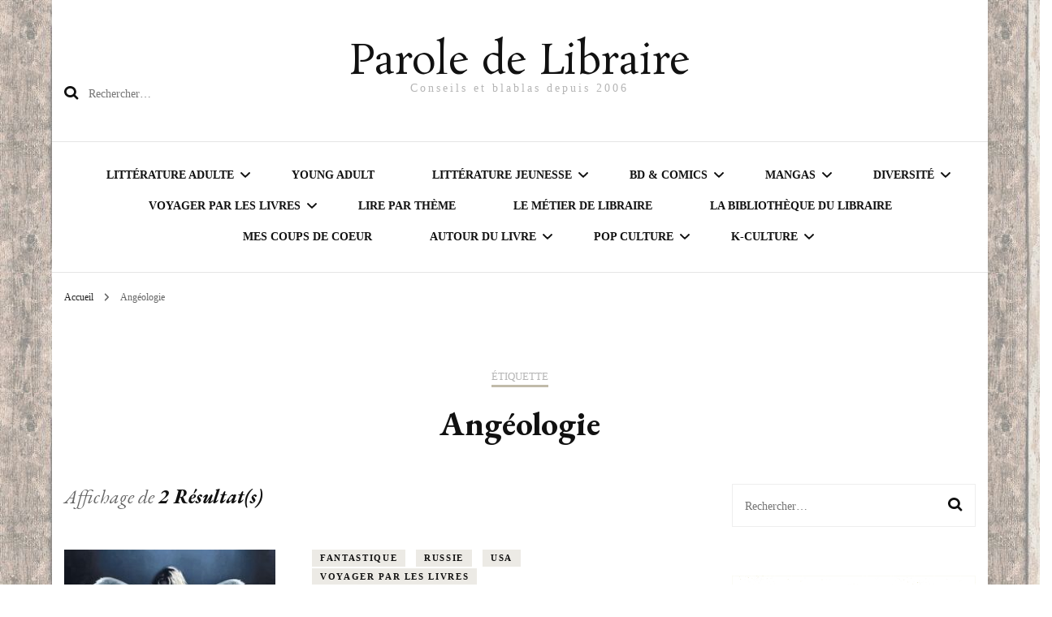

--- FILE ---
content_type: text/html; charset=UTF-8
request_url: https://paroledelibraire.com/tag/angeologie/
body_size: 20734
content:
    <!DOCTYPE html>
    <html lang="fr-FR">
    <head itemscope itemtype="http://schema.org/WebSite">
	    <meta charset="UTF-8">
    <meta name="viewport" content="width=device-width, initial-scale=1">
    <link rel="profile" href="http://gmpg.org/xfn/11">
    <title>Angéologie &#8211; Parole de Libraire</title>
<meta name='robots' content='max-image-preview:large' />
<link rel='dns-prefetch' href='//www.googletagmanager.com' />
<link rel='dns-prefetch' href='//stats.wp.com' />
<link rel='dns-prefetch' href='//fonts.googleapis.com' />
<link rel='preconnect' href='//c0.wp.com' />
<link rel="alternate" type="application/rss+xml" title="Parole de Libraire &raquo; Flux" href="https://paroledelibraire.com/feed/" />
<link rel="alternate" type="application/rss+xml" title="Parole de Libraire &raquo; Flux des commentaires" href="https://paroledelibraire.com/comments/feed/" />
<link rel="alternate" type="application/rss+xml" title="Parole de Libraire &raquo; Flux de l’étiquette Angéologie" href="https://paroledelibraire.com/tag/angeologie/feed/" />
<style id='wp-img-auto-sizes-contain-inline-css' type='text/css'>
img:is([sizes=auto i],[sizes^="auto," i]){contain-intrinsic-size:3000px 1500px}
/*# sourceURL=wp-img-auto-sizes-contain-inline-css */
</style>
<style id='wp-emoji-styles-inline-css' type='text/css'>

	img.wp-smiley, img.emoji {
		display: inline !important;
		border: none !important;
		box-shadow: none !important;
		height: 1em !important;
		width: 1em !important;
		margin: 0 0.07em !important;
		vertical-align: -0.1em !important;
		background: none !important;
		padding: 0 !important;
	}
/*# sourceURL=wp-emoji-styles-inline-css */
</style>
<style id='wp-block-library-inline-css' type='text/css'>
:root{--wp-block-synced-color:#7a00df;--wp-block-synced-color--rgb:122,0,223;--wp-bound-block-color:var(--wp-block-synced-color);--wp-editor-canvas-background:#ddd;--wp-admin-theme-color:#007cba;--wp-admin-theme-color--rgb:0,124,186;--wp-admin-theme-color-darker-10:#006ba1;--wp-admin-theme-color-darker-10--rgb:0,107,160.5;--wp-admin-theme-color-darker-20:#005a87;--wp-admin-theme-color-darker-20--rgb:0,90,135;--wp-admin-border-width-focus:2px}@media (min-resolution:192dpi){:root{--wp-admin-border-width-focus:1.5px}}.wp-element-button{cursor:pointer}:root .has-very-light-gray-background-color{background-color:#eee}:root .has-very-dark-gray-background-color{background-color:#313131}:root .has-very-light-gray-color{color:#eee}:root .has-very-dark-gray-color{color:#313131}:root .has-vivid-green-cyan-to-vivid-cyan-blue-gradient-background{background:linear-gradient(135deg,#00d084,#0693e3)}:root .has-purple-crush-gradient-background{background:linear-gradient(135deg,#34e2e4,#4721fb 50%,#ab1dfe)}:root .has-hazy-dawn-gradient-background{background:linear-gradient(135deg,#faaca8,#dad0ec)}:root .has-subdued-olive-gradient-background{background:linear-gradient(135deg,#fafae1,#67a671)}:root .has-atomic-cream-gradient-background{background:linear-gradient(135deg,#fdd79a,#004a59)}:root .has-nightshade-gradient-background{background:linear-gradient(135deg,#330968,#31cdcf)}:root .has-midnight-gradient-background{background:linear-gradient(135deg,#020381,#2874fc)}:root{--wp--preset--font-size--normal:16px;--wp--preset--font-size--huge:42px}.has-regular-font-size{font-size:1em}.has-larger-font-size{font-size:2.625em}.has-normal-font-size{font-size:var(--wp--preset--font-size--normal)}.has-huge-font-size{font-size:var(--wp--preset--font-size--huge)}.has-text-align-center{text-align:center}.has-text-align-left{text-align:left}.has-text-align-right{text-align:right}.has-fit-text{white-space:nowrap!important}#end-resizable-editor-section{display:none}.aligncenter{clear:both}.items-justified-left{justify-content:flex-start}.items-justified-center{justify-content:center}.items-justified-right{justify-content:flex-end}.items-justified-space-between{justify-content:space-between}.screen-reader-text{border:0;clip-path:inset(50%);height:1px;margin:-1px;overflow:hidden;padding:0;position:absolute;width:1px;word-wrap:normal!important}.screen-reader-text:focus{background-color:#ddd;clip-path:none;color:#444;display:block;font-size:1em;height:auto;left:5px;line-height:normal;padding:15px 23px 14px;text-decoration:none;top:5px;width:auto;z-index:100000}html :where(.has-border-color){border-style:solid}html :where([style*=border-top-color]){border-top-style:solid}html :where([style*=border-right-color]){border-right-style:solid}html :where([style*=border-bottom-color]){border-bottom-style:solid}html :where([style*=border-left-color]){border-left-style:solid}html :where([style*=border-width]){border-style:solid}html :where([style*=border-top-width]){border-top-style:solid}html :where([style*=border-right-width]){border-right-style:solid}html :where([style*=border-bottom-width]){border-bottom-style:solid}html :where([style*=border-left-width]){border-left-style:solid}html :where(img[class*=wp-image-]){height:auto;max-width:100%}:where(figure){margin:0 0 1em}html :where(.is-position-sticky){--wp-admin--admin-bar--position-offset:var(--wp-admin--admin-bar--height,0px)}@media screen and (max-width:600px){html :where(.is-position-sticky){--wp-admin--admin-bar--position-offset:0px}}

/*# sourceURL=wp-block-library-inline-css */
</style><style id='global-styles-inline-css' type='text/css'>
:root{--wp--preset--aspect-ratio--square: 1;--wp--preset--aspect-ratio--4-3: 4/3;--wp--preset--aspect-ratio--3-4: 3/4;--wp--preset--aspect-ratio--3-2: 3/2;--wp--preset--aspect-ratio--2-3: 2/3;--wp--preset--aspect-ratio--16-9: 16/9;--wp--preset--aspect-ratio--9-16: 9/16;--wp--preset--color--black: #000000;--wp--preset--color--cyan-bluish-gray: #abb8c3;--wp--preset--color--white: #ffffff;--wp--preset--color--pale-pink: #f78da7;--wp--preset--color--vivid-red: #cf2e2e;--wp--preset--color--luminous-vivid-orange: #ff6900;--wp--preset--color--luminous-vivid-amber: #fcb900;--wp--preset--color--light-green-cyan: #7bdcb5;--wp--preset--color--vivid-green-cyan: #00d084;--wp--preset--color--pale-cyan-blue: #8ed1fc;--wp--preset--color--vivid-cyan-blue: #0693e3;--wp--preset--color--vivid-purple: #9b51e0;--wp--preset--gradient--vivid-cyan-blue-to-vivid-purple: linear-gradient(135deg,rgb(6,147,227) 0%,rgb(155,81,224) 100%);--wp--preset--gradient--light-green-cyan-to-vivid-green-cyan: linear-gradient(135deg,rgb(122,220,180) 0%,rgb(0,208,130) 100%);--wp--preset--gradient--luminous-vivid-amber-to-luminous-vivid-orange: linear-gradient(135deg,rgb(252,185,0) 0%,rgb(255,105,0) 100%);--wp--preset--gradient--luminous-vivid-orange-to-vivid-red: linear-gradient(135deg,rgb(255,105,0) 0%,rgb(207,46,46) 100%);--wp--preset--gradient--very-light-gray-to-cyan-bluish-gray: linear-gradient(135deg,rgb(238,238,238) 0%,rgb(169,184,195) 100%);--wp--preset--gradient--cool-to-warm-spectrum: linear-gradient(135deg,rgb(74,234,220) 0%,rgb(151,120,209) 20%,rgb(207,42,186) 40%,rgb(238,44,130) 60%,rgb(251,105,98) 80%,rgb(254,248,76) 100%);--wp--preset--gradient--blush-light-purple: linear-gradient(135deg,rgb(255,206,236) 0%,rgb(152,150,240) 100%);--wp--preset--gradient--blush-bordeaux: linear-gradient(135deg,rgb(254,205,165) 0%,rgb(254,45,45) 50%,rgb(107,0,62) 100%);--wp--preset--gradient--luminous-dusk: linear-gradient(135deg,rgb(255,203,112) 0%,rgb(199,81,192) 50%,rgb(65,88,208) 100%);--wp--preset--gradient--pale-ocean: linear-gradient(135deg,rgb(255,245,203) 0%,rgb(182,227,212) 50%,rgb(51,167,181) 100%);--wp--preset--gradient--electric-grass: linear-gradient(135deg,rgb(202,248,128) 0%,rgb(113,206,126) 100%);--wp--preset--gradient--midnight: linear-gradient(135deg,rgb(2,3,129) 0%,rgb(40,116,252) 100%);--wp--preset--font-size--small: 13px;--wp--preset--font-size--medium: 20px;--wp--preset--font-size--large: 36px;--wp--preset--font-size--x-large: 42px;--wp--preset--spacing--20: 0.44rem;--wp--preset--spacing--30: 0.67rem;--wp--preset--spacing--40: 1rem;--wp--preset--spacing--50: 1.5rem;--wp--preset--spacing--60: 2.25rem;--wp--preset--spacing--70: 3.38rem;--wp--preset--spacing--80: 5.06rem;--wp--preset--shadow--natural: 6px 6px 9px rgba(0, 0, 0, 0.2);--wp--preset--shadow--deep: 12px 12px 50px rgba(0, 0, 0, 0.4);--wp--preset--shadow--sharp: 6px 6px 0px rgba(0, 0, 0, 0.2);--wp--preset--shadow--outlined: 6px 6px 0px -3px rgb(255, 255, 255), 6px 6px rgb(0, 0, 0);--wp--preset--shadow--crisp: 6px 6px 0px rgb(0, 0, 0);}:where(.is-layout-flex){gap: 0.5em;}:where(.is-layout-grid){gap: 0.5em;}body .is-layout-flex{display: flex;}.is-layout-flex{flex-wrap: wrap;align-items: center;}.is-layout-flex > :is(*, div){margin: 0;}body .is-layout-grid{display: grid;}.is-layout-grid > :is(*, div){margin: 0;}:where(.wp-block-columns.is-layout-flex){gap: 2em;}:where(.wp-block-columns.is-layout-grid){gap: 2em;}:where(.wp-block-post-template.is-layout-flex){gap: 1.25em;}:where(.wp-block-post-template.is-layout-grid){gap: 1.25em;}.has-black-color{color: var(--wp--preset--color--black) !important;}.has-cyan-bluish-gray-color{color: var(--wp--preset--color--cyan-bluish-gray) !important;}.has-white-color{color: var(--wp--preset--color--white) !important;}.has-pale-pink-color{color: var(--wp--preset--color--pale-pink) !important;}.has-vivid-red-color{color: var(--wp--preset--color--vivid-red) !important;}.has-luminous-vivid-orange-color{color: var(--wp--preset--color--luminous-vivid-orange) !important;}.has-luminous-vivid-amber-color{color: var(--wp--preset--color--luminous-vivid-amber) !important;}.has-light-green-cyan-color{color: var(--wp--preset--color--light-green-cyan) !important;}.has-vivid-green-cyan-color{color: var(--wp--preset--color--vivid-green-cyan) !important;}.has-pale-cyan-blue-color{color: var(--wp--preset--color--pale-cyan-blue) !important;}.has-vivid-cyan-blue-color{color: var(--wp--preset--color--vivid-cyan-blue) !important;}.has-vivid-purple-color{color: var(--wp--preset--color--vivid-purple) !important;}.has-black-background-color{background-color: var(--wp--preset--color--black) !important;}.has-cyan-bluish-gray-background-color{background-color: var(--wp--preset--color--cyan-bluish-gray) !important;}.has-white-background-color{background-color: var(--wp--preset--color--white) !important;}.has-pale-pink-background-color{background-color: var(--wp--preset--color--pale-pink) !important;}.has-vivid-red-background-color{background-color: var(--wp--preset--color--vivid-red) !important;}.has-luminous-vivid-orange-background-color{background-color: var(--wp--preset--color--luminous-vivid-orange) !important;}.has-luminous-vivid-amber-background-color{background-color: var(--wp--preset--color--luminous-vivid-amber) !important;}.has-light-green-cyan-background-color{background-color: var(--wp--preset--color--light-green-cyan) !important;}.has-vivid-green-cyan-background-color{background-color: var(--wp--preset--color--vivid-green-cyan) !important;}.has-pale-cyan-blue-background-color{background-color: var(--wp--preset--color--pale-cyan-blue) !important;}.has-vivid-cyan-blue-background-color{background-color: var(--wp--preset--color--vivid-cyan-blue) !important;}.has-vivid-purple-background-color{background-color: var(--wp--preset--color--vivid-purple) !important;}.has-black-border-color{border-color: var(--wp--preset--color--black) !important;}.has-cyan-bluish-gray-border-color{border-color: var(--wp--preset--color--cyan-bluish-gray) !important;}.has-white-border-color{border-color: var(--wp--preset--color--white) !important;}.has-pale-pink-border-color{border-color: var(--wp--preset--color--pale-pink) !important;}.has-vivid-red-border-color{border-color: var(--wp--preset--color--vivid-red) !important;}.has-luminous-vivid-orange-border-color{border-color: var(--wp--preset--color--luminous-vivid-orange) !important;}.has-luminous-vivid-amber-border-color{border-color: var(--wp--preset--color--luminous-vivid-amber) !important;}.has-light-green-cyan-border-color{border-color: var(--wp--preset--color--light-green-cyan) !important;}.has-vivid-green-cyan-border-color{border-color: var(--wp--preset--color--vivid-green-cyan) !important;}.has-pale-cyan-blue-border-color{border-color: var(--wp--preset--color--pale-cyan-blue) !important;}.has-vivid-cyan-blue-border-color{border-color: var(--wp--preset--color--vivid-cyan-blue) !important;}.has-vivid-purple-border-color{border-color: var(--wp--preset--color--vivid-purple) !important;}.has-vivid-cyan-blue-to-vivid-purple-gradient-background{background: var(--wp--preset--gradient--vivid-cyan-blue-to-vivid-purple) !important;}.has-light-green-cyan-to-vivid-green-cyan-gradient-background{background: var(--wp--preset--gradient--light-green-cyan-to-vivid-green-cyan) !important;}.has-luminous-vivid-amber-to-luminous-vivid-orange-gradient-background{background: var(--wp--preset--gradient--luminous-vivid-amber-to-luminous-vivid-orange) !important;}.has-luminous-vivid-orange-to-vivid-red-gradient-background{background: var(--wp--preset--gradient--luminous-vivid-orange-to-vivid-red) !important;}.has-very-light-gray-to-cyan-bluish-gray-gradient-background{background: var(--wp--preset--gradient--very-light-gray-to-cyan-bluish-gray) !important;}.has-cool-to-warm-spectrum-gradient-background{background: var(--wp--preset--gradient--cool-to-warm-spectrum) !important;}.has-blush-light-purple-gradient-background{background: var(--wp--preset--gradient--blush-light-purple) !important;}.has-blush-bordeaux-gradient-background{background: var(--wp--preset--gradient--blush-bordeaux) !important;}.has-luminous-dusk-gradient-background{background: var(--wp--preset--gradient--luminous-dusk) !important;}.has-pale-ocean-gradient-background{background: var(--wp--preset--gradient--pale-ocean) !important;}.has-electric-grass-gradient-background{background: var(--wp--preset--gradient--electric-grass) !important;}.has-midnight-gradient-background{background: var(--wp--preset--gradient--midnight) !important;}.has-small-font-size{font-size: var(--wp--preset--font-size--small) !important;}.has-medium-font-size{font-size: var(--wp--preset--font-size--medium) !important;}.has-large-font-size{font-size: var(--wp--preset--font-size--large) !important;}.has-x-large-font-size{font-size: var(--wp--preset--font-size--x-large) !important;}
/*# sourceURL=global-styles-inline-css */
</style>

<style id='classic-theme-styles-inline-css' type='text/css'>
/*! This file is auto-generated */
.wp-block-button__link{color:#fff;background-color:#32373c;border-radius:9999px;box-shadow:none;text-decoration:none;padding:calc(.667em + 2px) calc(1.333em + 2px);font-size:1.125em}.wp-block-file__button{background:#32373c;color:#fff;text-decoration:none}
/*# sourceURL=/wp-includes/css/classic-themes.min.css */
</style>
<link rel='stylesheet' id='sosh-bootstrap-modal-css-css' href='https://paroledelibraire.com/wp-content/plugins/sosh-share-buttons/assets/css/soshmodal.min.css' type='text/css' media='all' />
<link rel='stylesheet' id='sosh-style-css-css' href='https://paroledelibraire.com/wp-content/plugins/sosh-share-buttons/assets/css/sosh-style.css' type='text/css' media='all' />
<link rel='stylesheet' id='SFSImainCss-css' href='https://paroledelibraire.com/wp-content/plugins/ultimate-social-media-icons/css/sfsi-style.css?ver=2.9.6' type='text/css' media='all' />
<link rel='stylesheet' id='owl-carousel-css' href='https://paroledelibraire.com/wp-content/themes/blossom-fashion/css/owl.carousel.min.css?ver=2.2.1' type='text/css' media='all' />
<link rel='stylesheet' id='animate-css' href='https://paroledelibraire.com/wp-content/themes/blossom-fashion/css/animate.min.css?ver=3.5.2' type='text/css' media='all' />
<link rel='stylesheet' id='blossom-fashion-google-fonts-css' href='https://fonts.googleapis.com/css?family=EB+Garamond%3Aregular%2C500%2C600%2C700%2C800%2Citalic%2C500italic%2C600italic%2C700italic%2C800italic%7CRosarivo%3Aregular' type='text/css' media='all' />
<link rel='stylesheet' id='fashion-diva-parent-style-css' href='https://paroledelibraire.com/wp-content/themes/blossom-fashion/style.css?ver=6.9' type='text/css' media='all' />
<link rel='stylesheet' id='blossom-fashion-style-css' href='https://paroledelibraire.com/wp-content/themes/fashion-diva/style.css?ver=1.0.8' type='text/css' media='all' />
<style id='blossom-fashion-style-inline-css' type='text/css'>


    :root{
        --primary-color: #c1bbaa;
    }
     
    .content-newsletter .blossomthemes-email-newsletter-wrapper.bg-img:after,
    .widget_blossomthemes_email_newsletter_widget .blossomthemes-email-newsletter-wrapper:after{
        background: rgba(193, 187, 170, 0.8);
    }

    .shop-section, 
    .bottom-shop-section,
    .widget_bttk_popular_post .style-two li .entry-header .cat-links a, .widget_bttk_pro_recent_post .style-two li .entry-header .cat-links a, .widget_bttk_popular_post .style-three li .entry-header .cat-links a, .widget_bttk_pro_recent_post .style-three li .entry-header .cat-links a, .widget_bttk_posts_category_slider_widget .carousel-title .cat-links a {
        background: rgba(193, 187, 170, 0.3);
    }
    
    /*Typography*/

    body,
    button,
    input,
    select,
    optgroup,
    textarea{
        font-family : Georgia, serif;
        font-size   : 18px;        
    }

    .site-description,
    .main-navigation ul li,
    #primary .post .entry-content h1, 
    #primary .page .entry-content h1, 
    #primary .post .entry-content h2, 
    #primary .page .entry-content h2, 
    #primary .post .entry-content h3, 
    #primary .page .entry-content h3, 
    #primary .post .entry-content h4, 
    #primary .page .entry-content h4, 
    #primary .post .entry-content h5, 
    #primary .page .entry-content h5, 
    #primary .post .entry-content h6, #primary .page .entry-content h6{
        font-family : Georgia, serif;
    }
    
    .site-title{
        font-size   : 50px;
        font-family : Rosarivo;
        font-weight : 400;
        font-style  : normal;
    }
    
    /*Color Scheme*/
    a,
    .site-header .social-networks li a:hover,
    .site-title a:hover,
    .banner .text-holder .cat-links a:hover,
    .shop-section .shop-slider .item h3 a:hover,
    #primary .post .entry-footer .social-networks li a:hover,
    .widget ul li a:hover,
    .widget_bttk_author_bio .author-bio-socicons ul li a:hover,
    .widget_bttk_popular_post ul li .entry-header .entry-title a:hover,
    .widget_bttk_pro_recent_post ul li .entry-header .entry-title a:hover,
    .widget_bttk_popular_post ul li .entry-header .entry-meta a:hover,
    .widget_bttk_pro_recent_post ul li .entry-header .entry-meta a:hover,
    .bottom-shop-section .bottom-shop-slider .item .product-category a:hover,
    .bottom-shop-section .bottom-shop-slider .item h3 a:hover,
    .instagram-section .header .title a:hover,
    .site-footer .widget ul li a:hover,
    .site-footer .widget_bttk_popular_post ul li .entry-header .entry-title a:hover,
    .site-footer .widget_bttk_pro_recent_post ul li .entry-header .entry-title a:hover,
    .single .single-header .site-title:hover,
    .single .single-header .right .social-share .social-networks li a:hover,
    .comments-area .comment-body .fn a:hover,
    .comments-area .comment-body .comment-metadata a:hover,
    .page-template-contact .contact-details .contact-info-holder .col .icon-holder,
    .page-template-contact .contact-details .contact-info-holder .col .text-holder h3 a:hover,
    .page-template-contact .contact-details .contact-info-holder .col .social-networks li a:hover,
    #secondary .widget_bttk_description_widget .social-profile li a:hover,
    #secondary .widget_bttk_contact_social_links .social-networks li a:hover,
    .site-footer .widget_bttk_contact_social_links .social-networks li a:hover,
    .site-footer .widget_bttk_description_widget .social-profile li a:hover,
    .portfolio-sorting .button:hover,
    .portfolio-sorting .button.is-checked,
    .portfolio-item .portfolio-cat a:hover,
    .entry-header .portfolio-cat a:hover,
    .single-blossom-portfolio .post-navigation .nav-previous a:hover,
    .single-blossom-portfolio .post-navigation .nav-next a:hover,
    #primary .post .btn-readmore,
    #primary .post .entry-header .cat-links a:hover,
    .error-holder .recent-posts .post .entry-header .entry-title a:hover, 
    .entry-content a:hover,
    .entry-summary a:hover,
    .page-content a:hover,
    .comment-content a:hover,
    .widget .textwidget a:hover{
        color: #c1bbaa;
    }

    .site-header .tools .cart .number,
    .shop-section .header .title:after,
    .header-two .header-t,
    .header-six .header-t,
    .header-eight .header-t,
    .shop-section .shop-slider .item .product-image .btn-add-to-cart:hover,
    .widget .widget-title:before,
    .widget .widget-title:after,
    .widget_calendar caption,
    .widget_bttk_popular_post .style-two li:after,
    .widget_bttk_popular_post .style-three li:after,
    .widget_bttk_pro_recent_post .style-two li:after,
    .widget_bttk_pro_recent_post .style-three li:after,
    .instagram-section .header .title:before,
    .instagram-section .header .title:after,
    #primary .post .entry-content .pull-left:after,
    #primary .page .entry-content .pull-left:after,
    #primary .post .entry-content .pull-right:after,
    #primary .page .entry-content .pull-right:after,
    .page-template-contact .contact-details .contact-info-holder h2:after,
    .widget_bttk_image_text_widget ul li .btn-readmore:hover,
    #secondary .widget_bttk_icon_text_widget .text-holder .btn-readmore:hover,
    #secondary .widget_blossomtheme_companion_cta_widget .btn-cta:hover,
    #secondary .widget_blossomtheme_featured_page_widget .text-holder .btn-readmore:hover,
    #primary .post .entry-content .highlight, 
    #primary .page .entry-content .highlight,
    .error-holder .recent-posts .post .entry-header .cat-links a:hover,
    .error-holder .text-holder .btn-home:hover,
    .single #primary .post .entry-footer .tags a:hover, 
    #primary .post .entry-footer .tags a:hover, 
    .widget_tag_cloud .tagcloud a:hover, 
    .instagram-section .profile-link::before, 
    .instagram-section .profile-link::after{
        background: #c1bbaa;
    }
    
    .banner .text-holder .cat-links a,
    #primary .post .entry-header .cat-links a,
    .page-header span,
    .page-template-contact .top-section .section-header span,
    .portfolio-item .portfolio-cat a,
    .entry-header .portfolio-cat a{
        border-bottom-color: #c1bbaa;
    }

    .banner .text-holder .title a,
    .header-four .main-navigation ul li a,
    .header-four .main-navigation ul ul li a,
    #primary .post .entry-header .entry-title a,
    .portfolio-item .portfolio-img-title a,
    .search #primary .search-post .entry-header .entry-title a, 
    .archive #primary .blossom-portfolio .entry-title a{
        background-image: linear-gradient(180deg, transparent 95%, #c1bbaa 0);
    }

    .widget_bttk_social_links ul li a:hover{
        border-color: #c1bbaa;
    }

    button:hover,
    input[type="button"]:hover,
    input[type="reset"]:hover,
    input[type="submit"]:hover{
        background: #c1bbaa;
        border-color: #c1bbaa;
    }

    #primary .post .btn-readmore:hover{
        background: #c1bbaa;
    }

    @media only screen and (min-width: 1025px){
        .main-navigation ul li:after{
            background: #c1bbaa;
        }
    }
    
    /*Typography*/
    .main-navigation ul,
    .banner .text-holder .title,
    .top-section .newsletter .blossomthemes-email-newsletter-wrapper .text-holder h3,
    .shop-section .header .title,
    #primary .post .entry-header .entry-title,
    #primary .post .post-shope-holder .header .title,
    .widget_bttk_author_bio .title-holder,
    .widget_bttk_popular_post ul li .entry-header .entry-title,
    .widget_bttk_pro_recent_post ul li .entry-header .entry-title,
    .widget-area .widget_blossomthemes_email_newsletter_widget .text-holder h3,
    .bottom-shop-section .bottom-shop-slider .item h3,
    .page-title,
    #primary .post .entry-content blockquote,
    #primary .page .entry-content blockquote,
    #primary .post .entry-content .dropcap,
    #primary .page .entry-content .dropcap,
    #primary .post .entry-content .pull-left,
    #primary .page .entry-content .pull-left,
    #primary .post .entry-content .pull-right,
    #primary .page .entry-content .pull-right,
    .author-section .text-holder .title,
    .single .newsletter .blossomthemes-email-newsletter-wrapper .text-holder h3,
    .related-posts .title, .popular-posts .title,
    .comments-area .comments-title,
    .comments-area .comment-reply-title,
    .single .single-header .title-holder .post-title,
    .portfolio-text-holder .portfolio-img-title,
    .portfolio-holder .entry-header .entry-title,
    .related-portfolio-title,
    .archive #primary .post .entry-header .entry-title, 
    .archive #primary .blossom-portfolio .entry-title, 
    .search #primary .search-post .entry-header .entry-title,
    .search .top-section .search-form input[type="search"],
    .archive #primary .post-count, 
    .search #primary .post-count,
    .error-holder .text-holder h2,
    .error-holder .recent-posts .title,
    .error-holder .recent-posts .post .entry-header .entry-title{
        font-family: EB Garamond;
    }
    #primary .post .entry-header .cat-links a, 
    .banner .text-holder .cat-links a,
    .error-holder .recent-posts .post .entry-header .cat-links a{
        background: rgba(193, 187, 170, 0.3);
    }
    #primary .post .btn-readmore:after{
        background-image: url('data:image/svg+xml; utf8, <svg xmlns="http://www.w3.org/2000/svg" width="30" height="10" viewBox="0 0 30 10"><g id="arrow" transform="translate(-10)"><path fill=" %23c1bbaa" d="M24.5,44.974H46.613L44.866,40.5a34.908,34.908,0,0,0,9.634,5,34.908,34.908,0,0,0-9.634,5l1.746-4.474H24.5Z" transform="translate(-14.5 -40.5)"></path></g></svg>' );
    }
/*# sourceURL=blossom-fashion-style-inline-css */
</style>
<script type="text/javascript" src="https://c0.wp.com/c/6.9/wp-includes/js/jquery/jquery.min.js" id="jquery-core-js"></script>
<script type="text/javascript" src="https://c0.wp.com/c/6.9/wp-includes/js/jquery/jquery-migrate.min.js" id="jquery-migrate-js"></script>

<!-- Extrait de code de la balise Google (gtag.js) ajouté par Site Kit -->
<!-- Extrait Google Analytics ajouté par Site Kit -->
<script type="text/javascript" src="https://www.googletagmanager.com/gtag/js?id=GT-M3K8NSK" id="google_gtagjs-js" async></script>
<script type="text/javascript" id="google_gtagjs-js-after">
/* <![CDATA[ */
window.dataLayer = window.dataLayer || [];function gtag(){dataLayer.push(arguments);}
gtag("set","linker",{"domains":["paroledelibraire.com"]});
gtag("js", new Date());
gtag("set", "developer_id.dZTNiMT", true);
gtag("config", "GT-M3K8NSK");
//# sourceURL=google_gtagjs-js-after
/* ]]> */
</script>
<link rel="EditURI" type="application/rsd+xml" title="RSD" href="https://paroledelibraire.com/xmlrpc.php?rsd" />
<meta name="generator" content="WordPress 6.9" />
<meta name="generator" content="Site Kit by Google 1.170.0" /><meta name="follow.[base64]" content="FNdaErEefJxar8Xn3631"/><meta property="og:image:secure_url" content="https://paroledelibraire.com/wp-content/uploads/2014/04/angelopolis-tea-9782265096738_011.jpeg" data-id="sfsi"><meta property="twitter:card" content="summary_large_image" data-id="sfsi"><meta property="twitter:image" content="https://paroledelibraire.com/wp-content/uploads/2014/04/angelopolis-tea-9782265096738_011.jpeg" data-id="sfsi"><meta property="og:image:type" content="" data-id="sfsi" /><meta property="og:image:width" content="400" data-id="sfsi" /><meta property="og:image:height" content="233" data-id="sfsi" /><meta property="og:url" content="https://paroledelibraire.com/angelopolis-evangeline-et-verlaine-reviennent/" data-id="sfsi" /><meta property="og:description" content="Ils sont les gardiens du mal et depuis des siècles, manœuvrent dans l'ombre pour dominer le monde. Évangéline est la seule qui pourrait les en empêcher... si elle n'était pas l'une des leurs. Son choix scellera la destinée de tous.
De Paris aux montagnes bulgares en passant par les mystères occultes des palais des Tsars, une course-poursuite effrénée s'engage entre anges et humains. Parmi eux, Verlaine, l'un des meilleurs chasseurs d'anges, finit par découvrir le moyen de neutraliser ces créatures. Un dilemme s'impose à lui : sauver Évangéline, dont il est éperdument amoureux, ou préserver le monde des hommes.
Alors que le combat ultime contre les anges déchus approche, quel camp choisira Évangéline ? Qui gagnera la bataille millénaire entre le Bien et le Mal ? 
Thèmes : Anges, Romanov, survie humaine
Je l'attendais avec impatience et le voilà ! Le tome 2 de La Malédiction des Anges débarque enfin chez nous ! Quand j'ai su, après avoir fini le premier tome, qu'une suite était en préparation, j'étais en joie. Il faut dire que cette lecture m'avait énormément plu.
Dix ans se sont écoulés entre les deux tomes. Dix années où nos deux héros ont vu leurs vies chamboulées de bien des manières. Chose étonnante : tandis que La Malédiction des Anges se concentrait tout autant sur Evangéline que Verlaine, ici, ce n'est plus le cas. Angelopolis met en avant l'ancien enquêteur de Percival Grigori. Devenu Chasseur, Verlaine est à la recherche de celle qui a marqué son existence.


La chasseuse déverrouilla la porte et Bruno entra. Sa peau se hérissa sous l'effet du froid, son souffle forma de la condensation dans l'air et ses semelles glissèrent sur le dol givré. Il fallut un instant à sa vue pour s'habituer. Il distingua les jambes nues d'Eno, sa peau bleu-gris drapée de volutes de vapeur. Son visage était figé par le sommeil, ses yeux étaient clos, ses lèvres violettes.

Plus court de moitié que le premier tome, Angelopolis marque un changement profond. Plus sombre, ce tome de transition nous en apprend plus sur la nature d'Evangéline. Pourtant, de la jeune femme, nous n'en verrons que peu. Sa présence s'efface pour laisser place à une enquête incroyablement bien tissée, mettant en scène de manière surprenante la famille Romanov. Même si elle reste une des figures majeures de la série, elle est remisée au second plan. Surprenant de prime abord, on finit par s'y faire.
Malgré tout, Angelopolis n'est pas exempt de défaut. Trop rapide, cette suite lâche énormément d'informations. Trop peut-être. Les éléments les plus importants sont ainsi dévoilés à la va-vite, au point qu'il est facile d'en louper certains. Même l'intrigue semble se dérouler en vitesse x2. Lorsque l'on voit le travail effectué sur La Malédiction des Anges, on se dit que Danielle Trussoni aurait pu mieux faire. Bon nombre de points évoqués brièvement dans cette suite auraient mérités d'être fouillés. On peut espérer que ce soit le cas dans le prochain tome (et dernier ?).


Stories of a mythical angel paradise called an Angelopolis are like Peter Pan's Never Never Land.

La lecture d'Angelopolis n'en est pas moins agréable et le plaisir de retrouver des personnages que l'on a appris à aimer est un bonheur. Il est toutefois un poil en dessous du premier. La suite devrait nous proposer encore une fois, une plongée extraordinairement passionnante dans l'univers d'Evangéline et Verlaine. Reste à savoir quand.

Grand format : Fleuve Noir – 20€ / Poche : N’existe pas
 " data-id="sfsi" /><meta property="og:title" content="Angelopolis : Evangéline et Verlaine reviennent !" data-id="sfsi" />	<style>img#wpstats{display:none}</style>
		
<!-- Balises Meta Google AdSense ajoutées par Site Kit -->
<meta name="google-adsense-platform-account" content="ca-host-pub-2644536267352236">
<meta name="google-adsense-platform-domain" content="sitekit.withgoogle.com">
<!-- Fin des balises Meta End Google AdSense ajoutées par Site Kit -->
<style type="text/css" id="custom-background-css">
body.custom-background { background-image: url("https://paroledelibraire.com/wp-content/uploads/2021/03/8ef9471a5fc75b00b22a9217cb8d38b9-wood-effect-wallpaper-wall-wallpaper.jpg"); background-position: left top; background-size: auto; background-repeat: repeat; background-attachment: fixed; }
</style>
	
<!-- Jetpack Open Graph Tags -->
<meta property="og:type" content="website" />
<meta property="og:title" content="Angéologie &#8211; Parole de Libraire" />
<meta property="og:url" content="https://paroledelibraire.com/tag/angeologie/" />
<meta property="og:site_name" content="Parole de Libraire" />
<meta property="og:image" content="https://s0.wp.com/i/blank.jpg" />
<meta property="og:image:width" content="200" />
<meta property="og:image:height" content="200" />
<meta property="og:image:alt" content="" />
<meta property="og:locale" content="fr_FR" />

<!-- End Jetpack Open Graph Tags -->
<link rel="icon" href="https://paroledelibraire.com/wp-content/uploads/2021/03/paroledelibrairelogo-60x60.png" sizes="32x32" />
<link rel="icon" href="https://paroledelibraire.com/wp-content/uploads/2021/03/paroledelibrairelogo.png" sizes="192x192" />
<link rel="apple-touch-icon" href="https://paroledelibraire.com/wp-content/uploads/2021/03/paroledelibrairelogo.png" />
<meta name="msapplication-TileImage" content="https://paroledelibraire.com/wp-content/uploads/2021/03/paroledelibrairelogo.png" />
</head>

<body class="archive tag tag-angeologie tag-326 custom-background wp-theme-blossom-fashion wp-child-theme-fashion-diva sfsi_actvite_theme_thin hfeed custom-background-image custom-background rightsidebar" itemscope itemtype="http://schema.org/WebPage">

    <div id="page" class="site"><a aria-label="Aller au contenu" class="skip-link" href="#content">Aller au contenu</a>
    
     <header id="masthead" class="site-header" itemscope itemtype="http://schema.org/WPHeader">
        <div class="header-holder">
            <div class="header-t">
                <div class="container">                        
                                          <div class="row">
                            <div class="col">
                                <form role="search" method="get" class="search-form" action="https://paroledelibraire.com/">
				<label>
					<span class="screen-reader-text">Rechercher :</span>
					<input type="search" class="search-field" placeholder="Rechercher…" value="" name="s" />
				</label>
				<input type="submit" class="search-submit" value="Rechercher" />
			</form>                            </div>
                            <div class="col">
                                <div class="text-logo" itemscope itemtype="http://schema.org/Organization">
                <p class="site-title" itemprop="name"><a href="https://paroledelibraire.com/" rel="home" itemprop="url">Parole de Libraire</a></p>
                    <p class="site-description">Conseils et blablas depuis 2006</p>
        </div>
                            </div>
                            <div class="col">
                                <div class="tools">
                                                                    </div>
                            </div>
                        </div><!-- .row-->
                      

                                
                </div> <!-- .container -->
            </div> <!-- .header-t -->

                    </div> <!-- .header-holder -->

        <div class="nav-holder">
            <div class="container">
                <div class="overlay"></div>
                <button id="toggle-button" data-toggle-target=".main-menu-modal" data-toggle-body-class="showing-main-menu-modal" aria-expanded="false" data-set-focus=".close-main-nav-toggle">
                    <span></span>
                </button>
                    <nav id="site-navigation" class="main-navigation" itemscope itemtype="http://schema.org/SiteNavigationElement">
        <div class="primary-menu-list main-menu-modal cover-modal" data-modal-target-string=".main-menu-modal">
            <button class="btn-close-menu close-main-nav-toggle" data-toggle-target=".main-menu-modal" data-toggle-body-class="showing-main-menu-modal" aria-expanded="false" data-set-focus=".main-menu-modal"><span></span></button>
            <div class="mobile-menu" aria-label="Mobile">
                <div class="menu-navigation-container"><ul id="primary-menu" class="main-menu-modal"><li id="menu-item-10720" class="menu-item menu-item-type-taxonomy menu-item-object-category menu-item-has-children menu-item-10720"><a href="https://paroledelibraire.com/category/litterature-adulte/">Littérature Adulte</a>
<ul class="sub-menu">
	<li id="menu-item-10724" class="menu-item menu-item-type-taxonomy menu-item-object-category menu-item-10724"><a href="https://paroledelibraire.com/category/ownvoice/">Ownvoice</a></li>
	<li id="menu-item-10722" class="menu-item menu-item-type-taxonomy menu-item-object-category menu-item-10722"><a href="https://paroledelibraire.com/category/litterature-adulte/litterature-etrangere/">Littérature Etrangère</a></li>
	<li id="menu-item-10723" class="menu-item menu-item-type-taxonomy menu-item-object-category menu-item-10723"><a href="https://paroledelibraire.com/category/litterature-adulte/litterature-francaise/">Littérature Française</a></li>
	<li id="menu-item-10721" class="menu-item menu-item-type-taxonomy menu-item-object-category menu-item-10721"><a href="https://paroledelibraire.com/category/litterature-adulte/romance/">Romance</a></li>
	<li id="menu-item-10734" class="menu-item menu-item-type-taxonomy menu-item-object-category menu-item-10734"><a href="https://paroledelibraire.com/category/litterature-adulte/beaux-livres/">Beaux livres</a></li>
	<li id="menu-item-10735" class="menu-item menu-item-type-taxonomy menu-item-object-category menu-item-10735"><a href="https://paroledelibraire.com/category/litterature-adulte/esoterisme-paranormal/">Esotérisme / Paranormal</a></li>
	<li id="menu-item-10741" class="menu-item menu-item-type-taxonomy menu-item-object-category menu-item-10741"><a href="https://paroledelibraire.com/category/litterature-adulte/histoire/">Histoire</a></li>
	<li id="menu-item-10740" class="menu-item menu-item-type-taxonomy menu-item-object-category menu-item-10740"><a href="https://paroledelibraire.com/category/litterature-adulte/biographie/">Biographie</a></li>
	<li id="menu-item-10787" class="menu-item menu-item-type-taxonomy menu-item-object-category menu-item-10787"><a href="https://paroledelibraire.com/category/litterature-adulte/temoignages/">Témoignages</a></li>
	<li id="menu-item-10739" class="menu-item menu-item-type-taxonomy menu-item-object-category menu-item-10739"><a href="https://paroledelibraire.com/category/litterature-adulte/polar/">Polar</a></li>
	<li id="menu-item-10732" class="menu-item menu-item-type-taxonomy menu-item-object-category menu-item-10732"><a href="https://paroledelibraire.com/category/litterature-adulte/sf/">SF</a></li>
	<li id="menu-item-10778" class="menu-item menu-item-type-taxonomy menu-item-object-category menu-item-10778"><a href="https://paroledelibraire.com/category/litterature-adulte/fantastique/">fantastique</a></li>
	<li id="menu-item-10736" class="menu-item menu-item-type-taxonomy menu-item-object-category menu-item-10736"><a href="https://paroledelibraire.com/category/litterature-adulte/fantasy/">Fantasy</a></li>
</ul>
</li>
<li id="menu-item-10788" class="menu-item menu-item-type-taxonomy menu-item-object-category menu-item-10788"><a href="https://paroledelibraire.com/category/litterature-jeunesse/young-adult/">Young Adult</a></li>
<li id="menu-item-10728" class="menu-item menu-item-type-taxonomy menu-item-object-category menu-item-has-children menu-item-10728"><a href="https://paroledelibraire.com/category/litterature-jeunesse/">Littérature jeunesse</a>
<ul class="sub-menu">
	<li id="menu-item-13899" class="menu-item menu-item-type-taxonomy menu-item-object-category menu-item-13899"><a href="https://paroledelibraire.com/category/litterature-jeunesse/albums/">Albums</a></li>
	<li id="menu-item-10730" class="menu-item menu-item-type-taxonomy menu-item-object-category menu-item-10730"><a href="https://paroledelibraire.com/category/litterature-jeunesse/premieres-lectures/">Premières lectures</a></li>
	<li id="menu-item-10731" class="menu-item menu-item-type-taxonomy menu-item-object-category menu-item-10731"><a href="https://paroledelibraire.com/category/litterature-jeunesse/romans-des-8-ans/">romans dès 8 ans</a></li>
	<li id="menu-item-10743" class="menu-item menu-item-type-taxonomy menu-item-object-category menu-item-10743"><a href="https://paroledelibraire.com/category/litterature-jeunesse/ados/">ados</a></li>
</ul>
</li>
<li id="menu-item-10751" class="menu-item menu-item-type-taxonomy menu-item-object-category menu-item-has-children menu-item-10751"><a href="https://paroledelibraire.com/category/litterature-adulte/bd/">BD &#038; Comics</a>
<ul class="sub-menu">
	<li id="menu-item-13896" class="menu-item menu-item-type-taxonomy menu-item-object-category menu-item-13896"><a href="https://paroledelibraire.com/category/litterature-adulte/bd/bd-adulte/">BD Adulte</a></li>
	<li id="menu-item-13898" class="menu-item menu-item-type-taxonomy menu-item-object-category menu-item-13898"><a href="https://paroledelibraire.com/category/litterature-adulte/bd/bd-jeunesse/">BD Jeunesse</a></li>
	<li id="menu-item-13897" class="menu-item menu-item-type-taxonomy menu-item-object-category menu-item-13897"><a href="https://paroledelibraire.com/category/litterature-adulte/bd/comics/">Comics</a></li>
</ul>
</li>
<li id="menu-item-10729" class="menu-item menu-item-type-taxonomy menu-item-object-category menu-item-has-children menu-item-10729"><a href="https://paroledelibraire.com/category/mangas/">Mangas</a>
<ul class="sub-menu">
	<li id="menu-item-10772" class="menu-item menu-item-type-taxonomy menu-item-object-category menu-item-10772"><a href="https://paroledelibraire.com/category/mangas/action-thriller/">Action/Thriller</a></li>
	<li id="menu-item-10784" class="menu-item menu-item-type-taxonomy menu-item-object-category menu-item-10784"><a href="https://paroledelibraire.com/category/mangas/aventure/">aventure</a></li>
	<li id="menu-item-10761" class="menu-item menu-item-type-taxonomy menu-item-object-category menu-item-10761"><a href="https://paroledelibraire.com/category/mangas/comedie/">comédie</a></li>
	<li id="menu-item-10752" class="menu-item menu-item-type-taxonomy menu-item-object-category menu-item-10752"><a href="https://paroledelibraire.com/category/mangas/drame-romance/">Drame / Romance</a></li>
	<li id="menu-item-10757" class="menu-item menu-item-type-taxonomy menu-item-object-category menu-item-10757"><a href="https://paroledelibraire.com/category/mangas/tranche-de-vie/">tranche de vie</a></li>
	<li id="menu-item-10756" class="menu-item menu-item-type-taxonomy menu-item-object-category menu-item-10756"><a href="https://paroledelibraire.com/category/mangas/manga-fantastique/">Fantastique</a></li>
	<li id="menu-item-10769" class="menu-item menu-item-type-taxonomy menu-item-object-category menu-item-10769"><a href="https://paroledelibraire.com/category/mangas/manga-fantasy/">Fantasy</a></li>
	<li id="menu-item-10803" class="menu-item menu-item-type-taxonomy menu-item-object-category menu-item-10803"><a href="https://paroledelibraire.com/category/mangas/magical-girl/">Magical Girl</a></li>
	<li id="menu-item-10771" class="menu-item menu-item-type-taxonomy menu-item-object-category menu-item-10771"><a href="https://paroledelibraire.com/category/mangas/horreur/">Horreur</a></li>
	<li id="menu-item-10754" class="menu-item menu-item-type-taxonomy menu-item-object-category menu-item-10754"><a href="https://paroledelibraire.com/category/mangas/shojo/">shôjo</a></li>
	<li id="menu-item-10733" class="menu-item menu-item-type-taxonomy menu-item-object-category menu-item-10733"><a href="https://paroledelibraire.com/category/mangas/shonen/">shônen</a></li>
	<li id="menu-item-10768" class="menu-item menu-item-type-taxonomy menu-item-object-category menu-item-10768"><a href="https://paroledelibraire.com/category/mangas/seinen/">Seinen</a></li>
</ul>
</li>
<li id="menu-item-10775" class="menu-item menu-item-type-taxonomy menu-item-object-category menu-item-has-children menu-item-10775"><a href="https://paroledelibraire.com/category/diversite/">Diversité</a>
<ul class="sub-menu">
	<li id="menu-item-10776" class="menu-item menu-item-type-taxonomy menu-item-object-category menu-item-has-children menu-item-10776"><a href="https://paroledelibraire.com/category/diversite/auteurices-racisees/">Auteurices Racisé(e)s</a>
	<ul class="sub-menu">
		<li id="menu-item-10789" class="menu-item menu-item-type-taxonomy menu-item-object-category menu-item-has-children menu-item-10789"><a href="https://paroledelibraire.com/category/diversite/auteurices-racisees/auteurices-africaines/">Auteurices Africain(e)s</a>
		<ul class="sub-menu">
			<li id="menu-item-10779" class="menu-item menu-item-type-taxonomy menu-item-object-category menu-item-10779"><a href="https://paroledelibraire.com/category/diversite/auteurices-racisees/auteurices-africaines/auteurices-algeriennes/">Auteurices Algérien(ne)s</a></li>
		</ul>
</li>
		<li id="menu-item-10800" class="menu-item menu-item-type-taxonomy menu-item-object-category menu-item-10800"><a href="https://paroledelibraire.com/category/diversite/auteurices-racisees/auteurices-afro-americaines/">Auteurices Afro-Américain(e)s</a></li>
		<li id="menu-item-10790" class="menu-item menu-item-type-taxonomy menu-item-object-category menu-item-10790"><a href="https://paroledelibraire.com/category/diversite/auteurices-racisees/auteurices-afropeens/">Auteurices Afropéens</a></li>
		<li id="menu-item-10792" class="menu-item menu-item-type-taxonomy menu-item-object-category menu-item-has-children menu-item-10792"><a href="https://paroledelibraire.com/category/diversite/auteurices-racisees/auteurices-asiatiques/">Auteurices Asiatiques</a>
		<ul class="sub-menu">
			<li id="menu-item-10795" class="menu-item menu-item-type-taxonomy menu-item-object-category menu-item-10795"><a href="https://paroledelibraire.com/category/diversite/auteurices-racisees/auteurices-asiatiques/auteurices-chinoises/">Auteurices Chinois(es)</a></li>
			<li id="menu-item-10797" class="menu-item menu-item-type-taxonomy menu-item-object-category menu-item-10797"><a href="https://paroledelibraire.com/category/diversite/auteurices-racisees/auteurices-franco-chinoises/">Auteurices Franco-Chinois(es)</a></li>
			<li id="menu-item-10796" class="menu-item menu-item-type-taxonomy menu-item-object-category menu-item-10796"><a href="https://paroledelibraire.com/category/diversite/auteurices-racisees/auteurices-asiatiques/auteurices-coreennes/">Auteurices Coréen(ne)s</a></li>
			<li id="menu-item-10791" class="menu-item menu-item-type-taxonomy menu-item-object-category menu-item-10791"><a href="https://paroledelibraire.com/category/diversite/auteurices-racisees/auteurices-asiatiques/auteurices-americano-coreennes/">Auteurices Américano-Coréen(ne)s</a></li>
			<li id="menu-item-10750" class="menu-item menu-item-type-taxonomy menu-item-object-category menu-item-10750"><a href="https://paroledelibraire.com/category/diversite/auteurices-racisees/auteurices-asiatiques/auteurices-japonaises/">Auteurices Japonais(e)s</a></li>
			<li id="menu-item-10773" class="menu-item menu-item-type-taxonomy menu-item-object-category menu-item-10773"><a href="https://paroledelibraire.com/category/diversite/auteurices-racisees/auteurices-asiatiques/auteurices-nippo-americaines/">Auteurices Nippo-Américain(e)s</a></li>
			<li id="menu-item-10782" class="menu-item menu-item-type-taxonomy menu-item-object-category menu-item-10782"><a href="https://paroledelibraire.com/category/diversite/auteurices-racisees/auteurices-asiatiques/auteurices-philippines/">Auteurices Philippin(e)s</a></li>
			<li id="menu-item-10783" class="menu-item menu-item-type-taxonomy menu-item-object-category menu-item-10783"><a href="https://paroledelibraire.com/category/diversite/auteurices-racisees/auteurices-asiatiques/auteurices-philippino-americaines/">Auteurices Philippino-Américain(e)s</a></li>
			<li id="menu-item-10801" class="menu-item menu-item-type-taxonomy menu-item-object-category menu-item-10801"><a href="https://paroledelibraire.com/category/diversite/auteurices-racisees/auteurices-asiatiques/auteurices-taiwanaises/">Auteurices Taïwanais(es)</a></li>
			<li id="menu-item-18406" class="menu-item menu-item-type-taxonomy menu-item-object-category menu-item-18406"><a href="https://paroledelibraire.com/category/diversite/auteurices-racisees/auteurices-asiatiques/auteurices-franco-vietnamiennes/">Auteurices Franco-Vietnamien(ne)s</a></li>
		</ul>
</li>
		<li id="menu-item-10798" class="menu-item menu-item-type-taxonomy menu-item-object-category menu-item-10798"><a href="https://paroledelibraire.com/category/diversite/auteurices-racisees/auteurices-irano-americaines/">Auteurices Irano-Américain(e)s</a></li>
		<li id="menu-item-10781" class="menu-item menu-item-type-taxonomy menu-item-object-category menu-item-10781"><a href="https://paroledelibraire.com/category/diversite/auteurices-racisees/auteurices-lituano-americaines/">Auteurices Lituano-Américain(e)s</a></li>
		<li id="menu-item-10777" class="menu-item menu-item-type-taxonomy menu-item-object-category menu-item-10777"><a href="https://paroledelibraire.com/category/diversite/auteurices-racisees/auteurices-porto-ricaines/">Auteurices Porto-ricain(e)s</a></li>
	</ul>
</li>
	<li id="menu-item-10804" class="menu-item menu-item-type-taxonomy menu-item-object-category menu-item-has-children menu-item-10804"><a href="https://paroledelibraire.com/category/diversite/personnages-racises/">Personnages Racisés</a>
	<ul class="sub-menu">
		<li id="menu-item-18296" class="menu-item menu-item-type-taxonomy menu-item-object-category menu-item-18296"><a href="https://paroledelibraire.com/category/diversite/personnages-racises/heros-et-heroines-asiatiques/">Héros et Héroïnes Asiatiques</a></li>
		<li id="menu-item-10805" class="menu-item menu-item-type-taxonomy menu-item-object-category menu-item-10805"><a href="https://paroledelibraire.com/category/diversite/personnages-racises/heros-et-heroines-noires/">Héros et Héroïnes Noir(e)s</a></li>
		<li id="menu-item-10806" class="menu-item menu-item-type-taxonomy menu-item-object-category menu-item-10806"><a href="https://paroledelibraire.com/category/diversite/personnages-racises/heros-et-heroines-indiennes/">Héros et Héroïnes Indien(ne)s</a></li>
	</ul>
</li>
	<li id="menu-item-18361" class="menu-item menu-item-type-taxonomy menu-item-object-category menu-item-18361"><a href="https://paroledelibraire.com/category/diversite/personnages-neuroatypiques/">Personnages Neuroatypiques</a></li>
	<li id="menu-item-10726" class="menu-item menu-item-type-taxonomy menu-item-object-category menu-item-has-children menu-item-10726"><a href="https://paroledelibraire.com/category/diversite/lgbtq/">LGBTQ+</a>
	<ul class="sub-menu">
		<li id="menu-item-10742" class="menu-item menu-item-type-taxonomy menu-item-object-category menu-item-10742"><a href="https://paroledelibraire.com/category/diversite/lgbtq/litterature-lgbtq/">Littérature LGBTQ+</a></li>
		<li id="menu-item-10770" class="menu-item menu-item-type-taxonomy menu-item-object-category menu-item-10770"><a href="https://paroledelibraire.com/category/diversite/lgbtq/auteurices-lgbtq/">Auteurices LGBTQ+</a></li>
		<li id="menu-item-10807" class="menu-item menu-item-type-taxonomy menu-item-object-category menu-item-10807"><a href="https://paroledelibraire.com/category/diversite/lgbtq/heros-et-heroines-lgbtq/">Héros et Héroïnes LGBTQ+</a></li>
	</ul>
</li>
</ul>
</li>
<li id="menu-item-18077" class="menu-item menu-item-type-taxonomy menu-item-object-category menu-item-has-children menu-item-18077"><a href="https://paroledelibraire.com/category/voyager-par-les-livres/">Voyager par les livres</a>
<ul class="sub-menu">
	<li id="menu-item-18410" class="menu-item menu-item-type-taxonomy menu-item-object-category menu-item-has-children menu-item-18410"><a href="https://paroledelibraire.com/category/voyager-par-les-livres/amerique/">Amérique</a>
	<ul class="sub-menu">
		<li id="menu-item-18082" class="menu-item menu-item-type-taxonomy menu-item-object-category menu-item-18082"><a href="https://paroledelibraire.com/category/voyager-par-les-livres/canada/">Canada</a></li>
		<li id="menu-item-18078" class="menu-item menu-item-type-taxonomy menu-item-object-category menu-item-18078"><a href="https://paroledelibraire.com/category/voyager-par-les-livres/usa/">USA</a></li>
	</ul>
</li>
	<li id="menu-item-18407" class="menu-item menu-item-type-taxonomy menu-item-object-category menu-item-has-children menu-item-18407"><a href="https://paroledelibraire.com/category/voyager-par-les-livres/asie/">Asie</a>
	<ul class="sub-menu">
		<li id="menu-item-18195" class="menu-item menu-item-type-taxonomy menu-item-object-category menu-item-18195"><a href="https://paroledelibraire.com/category/voyager-par-les-livres/chine/">Chine</a></li>
		<li id="menu-item-18091" class="menu-item menu-item-type-taxonomy menu-item-object-category menu-item-18091"><a href="https://paroledelibraire.com/category/voyager-par-les-livres/coree/">Corée</a></li>
		<li id="menu-item-18186" class="menu-item menu-item-type-taxonomy menu-item-object-category menu-item-18186"><a href="https://paroledelibraire.com/category/voyager-par-les-livres/inde/">Inde</a></li>
		<li id="menu-item-18083" class="menu-item menu-item-type-taxonomy menu-item-object-category menu-item-18083"><a href="https://paroledelibraire.com/category/voyager-par-les-livres/japon/">Japon</a></li>
		<li id="menu-item-18408" class="menu-item menu-item-type-taxonomy menu-item-object-category menu-item-18408"><a href="https://paroledelibraire.com/category/voyager-par-les-livres/vietnam/">Vietnam</a></li>
	</ul>
</li>
	<li id="menu-item-18409" class="menu-item menu-item-type-taxonomy menu-item-object-category menu-item-has-children menu-item-18409"><a href="https://paroledelibraire.com/category/voyager-par-les-livres/europe/">Europe</a>
	<ul class="sub-menu">
		<li id="menu-item-18086" class="menu-item menu-item-type-taxonomy menu-item-object-category menu-item-18086"><a href="https://paroledelibraire.com/category/voyager-par-les-livres/allemagne/">Allemagne</a></li>
		<li id="menu-item-18087" class="menu-item menu-item-type-taxonomy menu-item-object-category menu-item-18087"><a href="https://paroledelibraire.com/category/voyager-par-les-livres/autriche/">Autriche</a></li>
		<li id="menu-item-18187" class="menu-item menu-item-type-taxonomy menu-item-object-category menu-item-18187"><a href="https://paroledelibraire.com/category/voyager-par-les-livres/danemark/">Danemark</a></li>
		<li id="menu-item-18184" class="menu-item menu-item-type-taxonomy menu-item-object-category menu-item-18184"><a href="https://paroledelibraire.com/category/voyager-par-les-livres/ecosse/">Ecosse</a></li>
		<li id="menu-item-18198" class="menu-item menu-item-type-taxonomy menu-item-object-category menu-item-18198"><a href="https://paroledelibraire.com/category/voyager-par-les-livres/espagne/">Espagne</a></li>
		<li id="menu-item-18088" class="menu-item menu-item-type-taxonomy menu-item-object-category menu-item-18088"><a href="https://paroledelibraire.com/category/voyager-par-les-livres/finlande/">Finlande</a></li>
		<li id="menu-item-18089" class="menu-item menu-item-type-taxonomy menu-item-object-category menu-item-18089"><a href="https://paroledelibraire.com/category/voyager-par-les-livres/france/">France</a></li>
		<li id="menu-item-18079" class="menu-item menu-item-type-taxonomy menu-item-object-category menu-item-18079"><a href="https://paroledelibraire.com/category/voyager-par-les-livres/grande-bretagne/">Grande-Bretagne</a></li>
		<li id="menu-item-18081" class="menu-item menu-item-type-taxonomy menu-item-object-category menu-item-18081"><a href="https://paroledelibraire.com/category/voyager-par-les-livres/italie/">Italie</a></li>
		<li id="menu-item-18080" class="menu-item menu-item-type-taxonomy menu-item-object-category menu-item-18080"><a href="https://paroledelibraire.com/category/voyager-par-les-livres/islande/">Islande</a></li>
		<li id="menu-item-18090" class="menu-item menu-item-type-taxonomy menu-item-object-category menu-item-18090"><a href="https://paroledelibraire.com/category/voyager-par-les-livres/pays-bas/">Pays-Bas</a></li>
	</ul>
</li>
	<li id="menu-item-18411" class="menu-item menu-item-type-taxonomy menu-item-object-category menu-item-has-children menu-item-18411"><a href="https://paroledelibraire.com/category/voyager-par-les-livres/moyen-orient/">Proche-Orient</a>
	<ul class="sub-menu">
		<li id="menu-item-18194" class="menu-item menu-item-type-taxonomy menu-item-object-category menu-item-18194"><a href="https://paroledelibraire.com/category/voyager-par-les-livres/irak/">Irak</a></li>
		<li id="menu-item-18196" class="menu-item menu-item-type-taxonomy menu-item-object-category menu-item-18196"><a href="https://paroledelibraire.com/category/voyager-par-les-livres/judee/">Judée</a></li>
	</ul>
</li>
	<li id="menu-item-18084" class="menu-item menu-item-type-taxonomy menu-item-object-category menu-item-18084"><a href="https://paroledelibraire.com/category/voyager-par-les-livres/mondes-imaginaires/">Mondes Imaginaires</a></li>
	<li id="menu-item-18085" class="menu-item menu-item-type-taxonomy menu-item-object-category menu-item-18085"><a href="https://paroledelibraire.com/category/voyager-par-les-livres/russie/">Russie</a></li>
</ul>
</li>
<li id="menu-item-18217" class="menu-item menu-item-type-taxonomy menu-item-object-category menu-item-18217"><a href="https://paroledelibraire.com/category/lire-par-themes/">Lire par thème</a></li>
<li id="menu-item-10725" class="menu-item menu-item-type-taxonomy menu-item-object-category menu-item-10725"><a href="https://paroledelibraire.com/category/le-metier-de-libraire/">Le Métier de Libraire</a></li>
<li id="menu-item-17812" class="menu-item menu-item-type-taxonomy menu-item-object-category menu-item-17812"><a href="https://paroledelibraire.com/category/la-bibliotheque-du-libraire/">La bibliothèque du libraire</a></li>
<li id="menu-item-10760" class="menu-item menu-item-type-taxonomy menu-item-object-category menu-item-10760"><a href="https://paroledelibraire.com/category/mes-coups-de-coeur/">Mes Coups de Coeur</a></li>
<li id="menu-item-10785" class="menu-item menu-item-type-taxonomy menu-item-object-category menu-item-has-children menu-item-10785"><a href="https://paroledelibraire.com/category/blablas-autour-du-livre/">Autour du livre</a>
<ul class="sub-menu">
	<li id="menu-item-18297" class="menu-item menu-item-type-taxonomy menu-item-object-category menu-item-18297"><a href="https://paroledelibraire.com/category/blablas-autour-du-livre/">Blablas autour du livre</a></li>
	<li id="menu-item-10727" class="menu-item menu-item-type-taxonomy menu-item-object-category menu-item-10727"><a href="https://paroledelibraire.com/category/lire-en-numerique/">Lire en numérique</a></li>
	<li id="menu-item-10767" class="menu-item menu-item-type-taxonomy menu-item-object-category menu-item-10767"><a href="https://paroledelibraire.com/category/lire-en-vo/">Lire en VO</a></li>
</ul>
</li>
<li id="menu-item-10765" class="menu-item menu-item-type-taxonomy menu-item-object-category menu-item-has-children menu-item-10765"><a href="https://paroledelibraire.com/category/pop-culture/">Pop Culture</a>
<ul class="sub-menu">
	<li id="menu-item-10802" class="menu-item menu-item-type-taxonomy menu-item-object-category menu-item-10802"><a href="https://paroledelibraire.com/category/pop-culture/disney/">Disney</a></li>
	<li id="menu-item-10758" class="menu-item menu-item-type-taxonomy menu-item-object-category menu-item-10758"><a href="https://paroledelibraire.com/category/pop-culture/films/">Films</a></li>
	<li id="menu-item-10786" class="menu-item menu-item-type-taxonomy menu-item-object-category menu-item-10786"><a href="https://paroledelibraire.com/category/pop-culture/series/">Séries</a></li>
</ul>
</li>
<li id="menu-item-18367" class="menu-item menu-item-type-taxonomy menu-item-object-category menu-item-has-children menu-item-18367"><a href="https://paroledelibraire.com/category/k-culture/">K-Culture</a>
<ul class="sub-menu">
	<li id="menu-item-18368" class="menu-item menu-item-type-taxonomy menu-item-object-category menu-item-18368"><a href="https://paroledelibraire.com/category/k-culture/k-dramas/">K-Dramas</a></li>
	<li id="menu-item-18369" class="menu-item menu-item-type-taxonomy menu-item-object-category menu-item-18369"><a href="https://paroledelibraire.com/category/k-culture/k-litterature/">K-Littérature</a></li>
	<li id="menu-item-18370" class="menu-item menu-item-type-taxonomy menu-item-object-category menu-item-has-children menu-item-18370"><a href="https://paroledelibraire.com/category/k-culture/k-pop/">K-pop</a>
	<ul class="sub-menu">
		<li id="menu-item-17983" class="menu-item menu-item-type-taxonomy menu-item-object-category menu-item-17983"><a href="https://paroledelibraire.com/category/pop-culture/bts/">BTS</a></li>
	</ul>
</li>
</ul>
</li>
</ul></div>            </div>
        </div>
    </nav><!-- #site-navigation -->

                <div class="form-holder">
                    <form role="search" method="get" class="search-form" action="https://paroledelibraire.com/">
				<label>
					<span class="screen-reader-text">Rechercher :</span>
					<input type="search" class="search-field" placeholder="Rechercher…" value="" name="s" />
				</label>
				<input type="submit" class="search-submit" value="Rechercher" />
			</form>                </div>
                <div class="tools">
                    <div class="form-section">
                        <button aria-label="search form toggle" id="btn-search"><i class="fa fa-search"></i></button>                       
                    </div>
                                      
                </div>
                        </div>          
        </div>
     </header>
        <div class="top-bar">
    		<div class="container">
            <div class="breadcrumb-wrapper">
                <div id="crumbs" itemscope itemtype="http://schema.org/BreadcrumbList"> 
                    <span itemprop="itemListElement" itemscope itemtype="http://schema.org/ListItem">
                        <a itemprop="item" href="https://paroledelibraire.com"><span itemprop="name">Accueil</span></a>
                        <meta itemprop="position" content="1" />
                        <span class="separator"><span class="separator"><i class="fa fa-angle-right"></i></span></span>
                    </span><span class="current" itemprop="itemListElement" itemscope itemtype="http://schema.org/ListItem"><a itemprop="item" href="https://paroledelibraire.com/tag/angeologie/"><span itemprop="name">Angéologie</span></a><meta itemprop="position" content="2" /></span></div></div><!-- .breadcrumb-wrapper -->    		</div>
    	</div>   
        <div id="content" class="site-content">    <div class="container">
            <div class="page-header">
			<span>Étiquette</span> <h1 class="page-title">Angéologie</h1>		</div>
        <div class="row">
	<div id="primary" class="content-area">
		
        <span class="post-count">Affichage de <strong> 2 Résultat(s)</strong></span>        
        <main id="main" class="site-main">

		
<article id="post-5461" class="post-5461 post type-post status-publish format-standard has-post-thumbnail hentry category-fantastique category-russie category-usa category-voyager-par-les-livres tag-angelology tag-angelopolis tag-angeologie tag-anges tag-danielle-trussoni tag-evangeline tag-fantastique tag-fleuve-editions tag-la-malediction-des-anges tag-verlaine" itemscope itemtype="https://schema.org/Blog">
	
    <a href="https://paroledelibraire.com/angelopolis-evangeline-et-verlaine-reviennent/" class="post-thumbnail"><img width="260" height="200" src="https://paroledelibraire.com/wp-content/uploads/2014/04/angelopolis-tea-9782265096738_011-260x200.jpeg" class="attachment-blossom-fashion-blog-archive size-blossom-fashion-blog-archive wp-post-image" alt="" decoding="async" fetchpriority="high" srcset="https://paroledelibraire.com/wp-content/uploads/2014/04/angelopolis-tea-9782265096738_011-260x200.jpeg 260w, https://paroledelibraire.com/wp-content/uploads/2014/04/angelopolis-tea-9782265096738_011-300x232.jpeg 300w, https://paroledelibraire.com/wp-content/uploads/2014/04/angelopolis-tea-9782265096738_011-280x215.jpeg 280w" sizes="(max-width: 260px) 100vw, 260px" /></a>    
    <div class="text-holder">
        <header class="entry-header">
		<span class="cat-links" itemprop="about"><a href="https://paroledelibraire.com/category/litterature-adulte/fantastique/" rel="category tag">fantastique</a> <a href="https://paroledelibraire.com/category/voyager-par-les-livres/russie/" rel="category tag">Russie</a> <a href="https://paroledelibraire.com/category/voyager-par-les-livres/usa/" rel="category tag">USA</a> <a href="https://paroledelibraire.com/category/voyager-par-les-livres/" rel="category tag">Voyager par les livres</a></span><h2 class="entry-title"><a href="https://paroledelibraire.com/angelopolis-evangeline-et-verlaine-reviennent/" rel="bookmark">Angelopolis : Evangéline et Verlaine reviennent !</a></h2><div class="entry-meta"><span class="byline" itemprop="author" itemscope itemtype="https://schema.org/Person">par <span itemprop="name"><a class="url fn n" href="https://paroledelibraire.com/author/admin8299/" itemprop="url">Jenn</a></span></span><span class="comments"><i class="fa fa-comment-o"></i><a href="https://paroledelibraire.com/angelopolis-evangeline-et-verlaine-reviennent/#comments">Un commentaire <span class="screen-reader-text"> sur Angelopolis : Evangéline et Verlaine reviennent !</span></a></span></div>	</header>         
        <div class="entry-content" itemprop="text">
		<p>Ils sont les gardiens du mal et depuis des siècles, manœuvrent dans l&#8217;ombre pour dominer le monde. Évangéline est la seule qui pourrait les en empêcher&#8230; si elle n&#8217;était pas l&#8217;une des leurs. Son choix scellera la destinée de tous. De Paris aux montagnes bulgares en passant par les mystères occultes des palais des Tsars, une course-poursuite effrénée &hellip; </p>
	</div><!-- .entry-content -->
    	<footer class="entry-footer">
			</footer><!-- .entry-footer -->
	    </div>

</article><!-- #post-5461 -->

<article id="post-3456" class="post-3456 post type-post status-publish format-standard has-post-thumbnail hentry category-fantastique category-mes-coups-de-coeur category-usa category-voyager-par-les-livres tag-angelology tag-angelopolis tag-angeologie tag-anges tag-aventure tag-danielle-trussoni tag-esoterie tag-evangeline tag-fleuve-noir tag-la-malediction-des-anges tag-verlaine" itemscope itemtype="https://schema.org/Blog">
	
    <a href="https://paroledelibraire.com/la-malediction-des-anges-de-danielle-trussoni-ils-sont-parmi-nous/" class="post-thumbnail"><img width="260" height="200" src="https://paroledelibraire.com/wp-content/uploads/2013/08/71vTxa4r3vL-1-260x200.jpg" class="attachment-blossom-fashion-blog-archive size-blossom-fashion-blog-archive wp-post-image" alt="" decoding="async" srcset="https://paroledelibraire.com/wp-content/uploads/2013/08/71vTxa4r3vL-1-260x200.jpg 260w, https://paroledelibraire.com/wp-content/uploads/2013/08/71vTxa4r3vL-1-300x232.jpg 300w, https://paroledelibraire.com/wp-content/uploads/2013/08/71vTxa4r3vL-1-280x215.jpg 280w" sizes="(max-width: 260px) 100vw, 260px" /></a>    
    <div class="text-holder">
        <header class="entry-header">
		<span class="cat-links" itemprop="about"><a href="https://paroledelibraire.com/category/litterature-adulte/fantastique/" rel="category tag">fantastique</a> <a href="https://paroledelibraire.com/category/mes-coups-de-coeur/" rel="category tag">Mes Coups de Coeur</a> <a href="https://paroledelibraire.com/category/voyager-par-les-livres/usa/" rel="category tag">USA</a> <a href="https://paroledelibraire.com/category/voyager-par-les-livres/" rel="category tag">Voyager par les livres</a></span><h2 class="entry-title"><a href="https://paroledelibraire.com/la-malediction-des-anges-de-danielle-trussoni-ils-sont-parmi-nous/" rel="bookmark">La Malédiction des anges de Danielle Trussoni : Ils sont parmi nous !</a></h2><div class="entry-meta"><span class="byline" itemprop="author" itemscope itemtype="https://schema.org/Person">par <span itemprop="name"><a class="url fn n" href="https://paroledelibraire.com/author/admin8299/" itemprop="url">Jenn</a></span></span><span class="comments"><i class="fa fa-comment-o"></i><a href="https://paroledelibraire.com/la-malediction-des-anges-de-danielle-trussoni-ils-sont-parmi-nous/#comments">4 commentaires <span class="screen-reader-text"> sur La Malédiction des anges de Danielle Trussoni : Ils sont parmi nous !</span></a></span></div>	</header>         
        <div class="entry-content" itemprop="text">
		<p>A l&#8217;âge de douze ans, Évangéline est placée par son père au couvent franciscain Sainte-Rose, au nord de New York. Elle y apprend jour après jour l&#8217;obéissance et la dévotion.  Mais à vingt-trois ans, son quotidien réglé comme du papier à musique est bouleversé par la découverte d&#8217;une lettre datée de 1943. Cette missive envoyée &hellip; </p>
	</div><!-- .entry-content -->
    	<footer class="entry-footer">
			</footer><!-- .entry-footer -->
	    </div>

</article><!-- #post-3456 -->

		</main><!-- #main -->
        
                
	</div><!-- #primary -->


<aside id="secondary" class="widget-area" itemscope itemtype="http://schema.org/WPSideBar">
	<section id="search-2" class="widget widget_search"><form role="search" method="get" class="search-form" action="https://paroledelibraire.com/">
				<label>
					<span class="screen-reader-text">Rechercher :</span>
					<input type="search" class="search-field" placeholder="Rechercher…" value="" name="s" />
				</label>
				<input type="submit" class="search-submit" value="Rechercher" />
			</form></section><section id="text-2" class="widget widget_text">			<div class="textwidget"><p><a href="https://paroledelibraire.com/wp-content/uploads/2021/03/136066_i65PjzGt.png"><img loading="lazy" decoding="async" class="alignnone size-full wp-image-13527" src="https://paroledelibraire.com/wp-content/uploads/2021/03/136066_i65PjzGt.png" alt="" width="600" height="600" srcset="https://paroledelibraire.com/wp-content/uploads/2021/03/136066_i65PjzGt.png 600w, https://paroledelibraire.com/wp-content/uploads/2021/03/136066_i65PjzGt-300x300.png 300w, https://paroledelibraire.com/wp-content/uploads/2021/03/136066_i65PjzGt-150x150.png 150w, https://paroledelibraire.com/wp-content/uploads/2021/03/136066_i65PjzGt-435x435.png 435w, https://paroledelibraire.com/wp-content/uploads/2021/03/136066_i65PjzGt-60x60.png 60w" sizes="auto, (max-width: 600px) 100vw, 600px" /></a>Salut ! Moi c&#8217;est Jenn, j&#8217;ai 35 ans et je tiens ce blog depuis 2006 (Vous l’avez peut-être connu sous d’autres noms : Imladris, Le Crépuscule, Les Chroniques de Miawka…..). Je suis libraire depuis 2011. Les livres, c’est une passion depuis toute petite, alors forcément, ce métier était fait pour moi ! C’est d’ailleurs plus qu’un simple travail, c’est une vraie vocation ! Je lis de tout, vous trouverez donc des chroniques sur toutes sortes de livres, mais aussi des articles sur mon quotidien de libraire. Bonne visite !</p>
</div>
		</section><section id="text-3" class="widget widget_text"><h2 class="widget-title" itemprop="name">Pour me contacter</h2>			<div class="textwidget"><p>Si vous souhaitez me contacter pour des conseils personnalisés ou si vous avez des questions, n’hésitez pas à m’écrire via le mail ci-dessous ou directement en passant par mes réseaux sociaux ! 🙂</p>
<ul class="contact-list">
<li><a href="https://web.archive.org/web/20250311043510/mailto:paroledelibraire@gmail.com">paroledelibraire@gmail.com</a></li>
</ul>
</div>
		</section><section id="sfsi-widget-2" class="widget sfsi">		<div class="sfsi_widget" data-position="widget" style="display:flex;flex-wrap:wrap;justify-content: left">
			<div id='sfsi_wDiv'></div>
			<div class="norm_row sfsi_wDiv "  style="width:225px;position:absolute;;text-align:left"><div style='width:40px; height:40px;margin-left:5px;margin-bottom:5px; ' class='sfsi_wicons shuffeldiv ' ><div class='inerCnt'><a class=' sficn' data-effect='' target='_blank' rel='noopener'  href='https://paroledelibraire.com/feed/' id='sfsiid_rss_icon' style='width:40px;height:40px;opacity:1;'  ><img data-pin-nopin='true' alt='RSS' title='RSS' src='https://paroledelibraire.com/wp-content/plugins/ultimate-social-media-icons/images/icons_theme/thin/thin_rss.png' width='40' height='40' style='' class='sfcm sfsi_wicon ' data-effect=''   /></a></div></div><div style='width:40px; height:40px;margin-left:5px;margin-bottom:5px; ' class='sfsi_wicons shuffeldiv ' ><div class='inerCnt'><a class=' sficn' data-effect='' target='_blank' rel='noopener'  href='' id='sfsiid_facebook_icon' style='width:40px;height:40px;opacity:1;'  ><img data-pin-nopin='true' alt='Facebook' title='Facebook' src='https://paroledelibraire.com/wp-content/plugins/ultimate-social-media-icons/images/icons_theme/thin/thin_facebook.png' width='40' height='40' style='' class='sfcm sfsi_wicon ' data-effect=''   /></a><div class="sfsi_tool_tip_2 fb_tool_bdr sfsiTlleft" style="opacity:0;z-index:-1;" id="sfsiid_facebook"><span class="bot_arow bot_fb_arow"></span><div class="sfsi_inside"><div  class='icon3'><a target='_blank' rel='noopener' href='https://www.facebook.com/sharer/sharer.php?u=https%3A%2F%2Fparoledelibraire.com%2Ftag%2Fangeologie' style='display:inline-block;'  > <img class='sfsi_wicon'  data-pin-nopin='true' alt='fb-share-icon' title='Facebook Share' src='https://paroledelibraire.com/wp-content/plugins/ultimate-social-media-icons/images/share_icons/fb_icons/en_US.svg' /></a></div></div></div></div></div><div style='width:40px; height:40px;margin-left:5px;margin-bottom:5px; ' class='sfsi_wicons shuffeldiv ' ><div class='inerCnt'><a class=' sficn' data-effect='' target='_blank' rel='noopener'  href='https://x.com/IntrovertieV' id='sfsiid_twitter_icon' style='width:40px;height:40px;opacity:1;'  ><img data-pin-nopin='true' alt='X (Twitter)' title='X (Twitter)' src='https://paroledelibraire.com/wp-content/plugins/ultimate-social-media-icons/images/icons_theme/thin/thin_twitter.png' width='40' height='40' style='' class='sfcm sfsi_wicon ' data-effect=''   /></a></div></div><div style='width:40px; height:40px;margin-left:5px;margin-bottom:5px; ' class='sfsi_wicons shuffeldiv ' ><div class='inerCnt'><a class=' sficn' data-effect='' target='_blank' rel='noopener'  href='https://www.instagram.com/paroledelibraire/' id='sfsiid_instagram_icon' style='width:40px;height:40px;opacity:1;'  ><img data-pin-nopin='true' alt='Instagram' title='Instagram' src='https://paroledelibraire.com/wp-content/plugins/ultimate-social-media-icons/images/icons_theme/thin/thin_instagram.png' width='40' height='40' style='' class='sfcm sfsi_wicon ' data-effect=''   /></a></div></div><div style='width:40px; height:40px;margin-left:5px;margin-bottom:5px; ' class='sfsi_wicons shuffeldiv ' ><div class='inerCnt'><a class=' sficn' data-effect='' target='_blank' rel='noopener'  href='https://api.whatsapp.com/send?text=https%3A%2F%2Fparoledelibraire.com%2Fla-malediction-des-anges-de-danielle-trussoni-ils-sont-parmi-nous%2F' id='sfsiid_whatsapp_icon' style='width:40px;height:40px;opacity:1;'  ><img data-pin-nopin='true' alt='WhatsApp' title='WhatsApp' src='https://paroledelibraire.com/wp-content/plugins/ultimate-social-media-icons/images/icons_theme/thin/thin_whatsapp.png' width='40' height='40' style='' class='sfcm sfsi_wicon ' data-effect=''   /></a></div></div></div ><div id="sfsi_holder" class="sfsi_holders" style="position: relative; float: left;width:100%;z-index:-1;"></div ><script>window.addEventListener("sfsi_functions_loaded", function()
			{
				if (typeof sfsi_widget_set == "function") {
					sfsi_widget_set();
				}
			}); </script>			<div style="clear: both;"></div>
		</div>
	</section><section id="media_image-3" class="widget widget_media_image"><h2 class="widget-title" itemprop="name">En ce moment je lis….</h2><img width="518" height="800" src="https://paroledelibraire.com/wp-content/uploads/2025/07/image.jpg" class="image wp-image-18414  attachment-full size-full" alt="" style="max-width: 100%; height: auto;" title="En ce moment je lis…." decoding="async" loading="lazy" srcset="https://paroledelibraire.com/wp-content/uploads/2025/07/image.jpg 518w, https://paroledelibraire.com/wp-content/uploads/2025/07/image-194x300.jpg 194w, https://paroledelibraire.com/wp-content/uploads/2025/07/image-39x60.jpg 39w" sizes="auto, (max-width: 518px) 100vw, 518px" /></section>
		<section id="recent-posts-4" class="widget widget_recent_entries">
		<h2 class="widget-title" itemprop="name">Articles récents</h2>
		<ul>
											<li>
					<a href="https://paroledelibraire.com/sous-les-strates-de-lou-eve-un-roman-introspectif-et-percutant/">Sous les strates de Lou Eve : Un roman introspectif et percutant</a>
									</li>
											<li>
					<a href="https://paroledelibraire.com/new-romance-pourquoi-ce-genre-est-dangereux-pour-les-jeunes-lecteurs/">New Romance : Pourquoi ce genre est dangereux pour les jeunes lecteurs</a>
									</li>
											<li>
					<a href="https://paroledelibraire.com/idol-de-usami-rin-plongee-au-coeur-dun-fandom/">Idol de Usami Rin : Plongée au coeur d&#8217;un fandom</a>
									</li>
											<li>
					<a href="https://paroledelibraire.com/beyond-the-story-10-ans-de-souvenirs-de-bts-un-fabuleux-cadeaux-a-tous-les-armys/">Beyond the Story, 10 ans de souvenirs de BTS, Un fabuleux cadeaux à tous les ARMYs !</a>
									</li>
											<li>
					<a href="https://paroledelibraire.com/les-mensonges-du-sewol-un-ouvrage-poignant-sur-lune-des-plus-grandes-tragedies-de-la-coree-du-sud/">Les Mensonges du Sewol : Un ouvrage poignant sur l&#8217;une des plus grandes tragédies de la Corée du Sud</a>
									</li>
					</ul>

		</section></aside><!-- #secondary -->
</div><!-- .row -->            
        </div><!-- .container/ -->        
    </div><!-- .error-holder/site-content -->
        <footer id="colophon" class="site-footer" itemscope itemtype="http://schema.org/WPFooter">
        <div class="footer-b">
        <div class="container">
            <div class="site-info">            
            <span class="copyright">&copy; Copyright 2026 <a href="https://paroledelibraire.com/">Parole de Libraire</a>. Tous droits réservés. </span> Fashion Diva | Développé par <a href="https://blossomthemes.com/" rel="nofollow" target="_blank">Blossom Themes</a>.Propulsé par <a href="https://wordpress.org/" target="_blank">WordPress</a>.               
            </div>
        </div>
    </div>
        </footer><!-- #colophon -->
        </div><!-- #page -->
    <script type="speculationrules">
{"prefetch":[{"source":"document","where":{"and":[{"href_matches":"/*"},{"not":{"href_matches":["/wp-*.php","/wp-admin/*","/wp-content/uploads/*","/wp-content/*","/wp-content/plugins/*","/wp-content/themes/fashion-diva/*","/wp-content/themes/blossom-fashion/*","/*\\?(.+)"]}},{"not":{"selector_matches":"a[rel~=\"nofollow\"]"}},{"not":{"selector_matches":".no-prefetch, .no-prefetch a"}}]},"eagerness":"conservative"}]}
</script>
                <!--facebook like and share js -->
                <div id="fb-root"></div>
                <script>
                    (function(d, s, id) {
                        var js, fjs = d.getElementsByTagName(s)[0];
                        if (d.getElementById(id)) return;
                        js = d.createElement(s);
                        js.id = id;
                        js.src = "https://connect.facebook.net/en_US/sdk.js#xfbml=1&version=v3.2";
                        fjs.parentNode.insertBefore(js, fjs);
                    }(document, 'script', 'facebook-jssdk'));
                </script>
                <script>
window.addEventListener('sfsi_functions_loaded', function() {
    if (typeof sfsi_responsive_toggle == 'function') {
        sfsi_responsive_toggle(0);
        // console.log('sfsi_responsive_toggle');

    }
})
</script>
    <script>
        window.addEventListener('sfsi_functions_loaded', function () {
            if (typeof sfsi_plugin_version == 'function') {
                sfsi_plugin_version(2.77);
            }
        });

        function sfsi_processfurther(ref) {
            var feed_id = '[base64]';
            var feedtype = 8;
            var email = jQuery(ref).find('input[name="email"]').val();
            var filter = /^(([^<>()[\]\\.,;:\s@\"]+(\.[^<>()[\]\\.,;:\s@\"]+)*)|(\".+\"))@((\[[0-9]{1,3}\.[0-9]{1,3}\.[0-9]{1,3}\.[0-9]{1,3}\])|(([a-zA-Z\-0-9]+\.)+[a-zA-Z]{2,}))$/;
            if ((email != "Enter your email") && (filter.test(email))) {
                if (feedtype == "8") {
                    var url = "https://api.follow.it/subscription-form/" + feed_id + "/" + feedtype;
                    window.open(url, "popupwindow", "scrollbars=yes,width=1080,height=760");
                    return true;
                }
            } else {
                alert("Please enter email address");
                jQuery(ref).find('input[name="email"]').focus();
                return false;
            }
        }
    </script>
    <style type="text/css" aria-selected="true">
        .sfsi_subscribe_Popinner {
             width: 100% !important;

            height: auto !important;

         padding: 18px 0px !important;

            background-color: #ffffff !important;
        }

        .sfsi_subscribe_Popinner form {
            margin: 0 20px !important;
        }

        .sfsi_subscribe_Popinner h5 {
            font-family: Helvetica,Arial,sans-serif !important;

             font-weight: bold !important;   color:#000000 !important; font-size: 16px !important;   text-align:center !important; margin: 0 0 10px !important;
            padding: 0 !important;
        }

        .sfsi_subscription_form_field {
            margin: 5px 0 !important;
            width: 100% !important;
            display: inline-flex;
            display: -webkit-inline-flex;
        }

        .sfsi_subscription_form_field input {
            width: 100% !important;
            padding: 10px 0px !important;
        }

        .sfsi_subscribe_Popinner input[type=email] {
         font-family: Helvetica,Arial,sans-serif !important;   font-style:normal !important;  color: #000000 !important;   font-size:14px !important; text-align: center !important;        }

        .sfsi_subscribe_Popinner input[type=email]::-webkit-input-placeholder {

         font-family: Helvetica,Arial,sans-serif !important;   font-style:normal !important;  color:#000000 !important; font-size: 14px !important;   text-align:center !important;        }

        .sfsi_subscribe_Popinner input[type=email]:-moz-placeholder {
            /* Firefox 18- */
         font-family: Helvetica,Arial,sans-serif !important;   font-style:normal !important;   color:#000000 !important; font-size: 14px !important;   text-align:center !important;
        }

        .sfsi_subscribe_Popinner input[type=email]::-moz-placeholder {
            /* Firefox 19+ */
         font-family: Helvetica,Arial,sans-serif !important;   font-style: normal !important;
              color:#000000 !important; font-size: 14px !important;   text-align:center !important;        }

        .sfsi_subscribe_Popinner input[type=email]:-ms-input-placeholder {

            font-family: Helvetica,Arial,sans-serif !important;  font-style:normal !important;  color: #000000 !important;  font-size:14px !important;
         text-align: center !important;        }

        .sfsi_subscribe_Popinner input[type=submit] {

         font-family: Helvetica,Arial,sans-serif !important;   font-weight: bold !important;   color:#000000 !important; font-size: 16px !important;   text-align:center !important; background-color: #dedede !important;        }

                .sfsi_shortcode_container {
            float: left;
        }

        .sfsi_shortcode_container .norm_row .sfsi_wDiv {
            position: relative !important;
        }

        .sfsi_shortcode_container .sfsi_holders {
            display: none;
        }

            </style>

                <div class="soshmodal soshfade " id="sosh_btns_modal" tabindex="-1" role="dialog" aria-labelledby="sosh_btns_modal_label" aria-hidden="true">

                <div class="soshmodal-dialog">
                    <div class="soshmodal-content" style="background-image: url(https://paroledelibraire.com/wp-content/uploads/2013/08/71vTxa4r3vL-1.jpg);">
                        <div class="soshmodal-header">
                            <button type="button" class="sosh-close" data-dismiss="soshmodal"><span aria-hidden="true">&times;</span><span class="sosh-sr-only">Close</span></button>
                            <h4 class="soshmodal-title" id="sosh_btns_modal_label" style="background: rgba(255,255,255,0.2)">Sharing</h4>
                        </div>

                            <div class="soshmodal-body">
        <!--<div id="sosh-content-top" class="sosh-content-wrapper sosh-shape-circle sosh-column-3 sosh-has-spacing sosh-hide-on-mobile sosh-button-style-1 sosh-has-icon-background sosh-has-button-background sosh-show-total-share-count sosh-show-total-share-count-after">-->
        <div>
            <span class="sosh-networks-btns-title">Share</span>            <div class="sosh-content-wrapper sosh-shape-circle sosh-column-3 sosh-has-spacing sosh-hide-on-mobile sosh-button-style-1 sosh-has-icon-background sosh-has-button-background sosh-show-total-share-count sosh-show-total-share-count-after">

                <ul class="sosh-networks-btns-wrapper sosh-networks-btns-content sosh-has-button-icon-animation">

                                                            <li class="">
                                <a rel="nofollow" href="https://facebook.com/sharer/sharer.php?u=https%3A%2F%2Fparoledelibraire.com%2Ftag%2Fangeologie%2F" class="sosh-network-btn sosh-facebook sosh-first" marked="1">
                                    <span class="sosh-network-icon"></span>
                                                                        <span class="sosh-network-label-wrapper">
                                        <span class="sosh-network-label">Partager</span>
                                    </span>
                                                                    </a>
                            </li>
                                            <li class="">
                                <a rel="nofollow" href="https://twitter.com/intent/tweet?text=La Malédiction des anges de Danielle Trussoni : Ils sont parmi nous !&url=https%3A%2F%2Fparoledelibraire.com%2Ftag%2Fangeologie%2F" class="sosh-network-btn sosh-twitter sosh-first" marked="1">
                                    <span class="sosh-network-icon"></span>
                                                                        <span class="sosh-network-label-wrapper">
                                        <span class="sosh-network-label">Twitter</span>
                                    </span>
                                                                    </a>
                            </li>
                                            <li class="">
                                <a rel="nofollow" href="whatsapp://send?text=" class="sosh-network-btn sosh-whatsapp sosh-first" marked="1">
                                    <span class="sosh-network-icon"></span>
                                                                        <span class="sosh-network-label-wrapper">
                                        <span class="sosh-network-label">WhatsApp</span>
                                    </span>
                                                                    </a>
                            </li>
                
                </ul>

                                <div class="sosh-total-share-wrapper">
                    <span class="sosh-icon-total-share"></span><span class="sosh-total-share-count">0</span>
                    <span>Shares</span>
                </div>
                
            </div>
        </div>

        </div>
                        <div class="soshmodal-footer">

                            <button type="button" class="soshbtn soshbtn-xs soshbtn-default" data-dismiss="soshmodal">Close</button>                            <!--<button type="button" class="btn btn-primary" id="dont_show_again">Don\'t Show Again</button>-->
                        </div>
                    </div>
                </div></div>
        <script type="text/javascript" src="https://paroledelibraire.com/wp-content/plugins/sosh-share-buttons/assets/js/soshmodal.min.js" id="sosh_bootstrap_modal-js"></script>
<script type="text/javascript" id="sosh_script_js-js-extra">
/* <![CDATA[ */
var sosh_script_js_vars_object = {"assets_url":"https://paroledelibraire.com/wp-content/plugins/sosh-share-buttons/assets/","x_url":"https://paroledelibraire.com/wp-admin/admin-ajax.php"};
//# sourceURL=sosh_script_js-js-extra
/* ]]> */
</script>
<script type="text/javascript" src="https://paroledelibraire.com/wp-content/plugins/sosh-share-buttons/assets/js/sosh_script.js" id="sosh_script_js-js"></script>
<script type="text/javascript" src="https://c0.wp.com/c/6.9/wp-includes/js/jquery/ui/core.min.js" id="jquery-ui-core-js"></script>
<script type="text/javascript" src="https://paroledelibraire.com/wp-content/plugins/ultimate-social-media-icons/js/shuffle/modernizr.custom.min.js?ver=6.9" id="SFSIjqueryModernizr-js"></script>
<script type="text/javascript" src="https://paroledelibraire.com/wp-content/plugins/ultimate-social-media-icons/js/shuffle/jquery.shuffle.min.js?ver=6.9" id="SFSIjqueryShuffle-js"></script>
<script type="text/javascript" src="https://paroledelibraire.com/wp-content/plugins/ultimate-social-media-icons/js/shuffle/random-shuffle-min.js?ver=6.9" id="SFSIjqueryrandom-shuffle-js"></script>
<script type="text/javascript" id="SFSICustomJs-js-extra">
/* <![CDATA[ */
var sfsi_icon_ajax_object = {"nonce":"57f8c3a6f2","ajax_url":"https://paroledelibraire.com/wp-admin/admin-ajax.php","plugin_url":"https://paroledelibraire.com/wp-content/plugins/ultimate-social-media-icons/"};
//# sourceURL=SFSICustomJs-js-extra
/* ]]> */
</script>
<script type="text/javascript" src="https://paroledelibraire.com/wp-content/plugins/ultimate-social-media-icons/js/custom.js?ver=2.9.6" id="SFSICustomJs-js"></script>
<script type="text/javascript" id="fashion-diva-js-extra">
/* <![CDATA[ */
var fashion_diva_data = {"rtl":""};
//# sourceURL=fashion-diva-js-extra
/* ]]> */
</script>
<script type="text/javascript" src="https://paroledelibraire.com/wp-content/themes/fashion-diva/js/custom.js?ver=1.0.8" id="fashion-diva-js"></script>
<script type="text/javascript" src="https://paroledelibraire.com/wp-content/themes/blossom-fashion/js/all.min.js?ver=6.1.1" id="all-js"></script>
<script type="text/javascript" src="https://paroledelibraire.com/wp-content/themes/blossom-fashion/js/v4-shims.min.js?ver=6.1.1" id="v4-shims-js"></script>
<script type="text/javascript" src="https://paroledelibraire.com/wp-content/themes/blossom-fashion/js/owl.carousel.min.js?ver=2.2.1" id="owl-carousel-js"></script>
<script type="text/javascript" src="https://paroledelibraire.com/wp-content/themes/blossom-fashion/js/owlcarousel2-a11ylayer.min.js?ver=0.2.1" id="owlcarousel2-a11ylayer-js"></script>
<script type="text/javascript" src="https://paroledelibraire.com/wp-content/themes/blossom-fashion/js/jquery.waypoints.min.js?ver=4.0.1" id="jquery-waypoints-js"></script>
<script type="text/javascript" id="blossom-fashion-custom-js-extra">
/* <![CDATA[ */
var blossom_fashion_data = {"rtl":"","animation":"","ajax_url":"https://paroledelibraire.com/wp-admin/admin-ajax.php"};
//# sourceURL=blossom-fashion-custom-js-extra
/* ]]> */
</script>
<script type="text/javascript" src="https://paroledelibraire.com/wp-content/themes/blossom-fashion/js/custom.min.js?ver=1.0.8" id="blossom-fashion-custom-js"></script>
<script type="text/javascript" src="https://paroledelibraire.com/wp-content/themes/blossom-fashion/js/modal-accessibility.min.js?ver=1.0.8" id="blossom-fashion-modal-js"></script>
<script type="text/javascript" id="jetpack-stats-js-before">
/* <![CDATA[ */
_stq = window._stq || [];
_stq.push([ "view", {"v":"ext","blog":"190520847","post":"0","tz":"1","srv":"paroledelibraire.com","arch_tag":"angeologie","arch_results":"2","j":"1:15.4"} ]);
_stq.push([ "clickTrackerInit", "190520847", "0" ]);
//# sourceURL=jetpack-stats-js-before
/* ]]> */
</script>
<script type="text/javascript" src="https://stats.wp.com/e-202604.js" id="jetpack-stats-js" defer="defer" data-wp-strategy="defer"></script>
<script id="wp-emoji-settings" type="application/json">
{"baseUrl":"https://s.w.org/images/core/emoji/17.0.2/72x72/","ext":".png","svgUrl":"https://s.w.org/images/core/emoji/17.0.2/svg/","svgExt":".svg","source":{"concatemoji":"https://paroledelibraire.com/wp-includes/js/wp-emoji-release.min.js?ver=6.9"}}
</script>
<script type="module">
/* <![CDATA[ */
/*! This file is auto-generated */
const a=JSON.parse(document.getElementById("wp-emoji-settings").textContent),o=(window._wpemojiSettings=a,"wpEmojiSettingsSupports"),s=["flag","emoji"];function i(e){try{var t={supportTests:e,timestamp:(new Date).valueOf()};sessionStorage.setItem(o,JSON.stringify(t))}catch(e){}}function c(e,t,n){e.clearRect(0,0,e.canvas.width,e.canvas.height),e.fillText(t,0,0);t=new Uint32Array(e.getImageData(0,0,e.canvas.width,e.canvas.height).data);e.clearRect(0,0,e.canvas.width,e.canvas.height),e.fillText(n,0,0);const a=new Uint32Array(e.getImageData(0,0,e.canvas.width,e.canvas.height).data);return t.every((e,t)=>e===a[t])}function p(e,t){e.clearRect(0,0,e.canvas.width,e.canvas.height),e.fillText(t,0,0);var n=e.getImageData(16,16,1,1);for(let e=0;e<n.data.length;e++)if(0!==n.data[e])return!1;return!0}function u(e,t,n,a){switch(t){case"flag":return n(e,"\ud83c\udff3\ufe0f\u200d\u26a7\ufe0f","\ud83c\udff3\ufe0f\u200b\u26a7\ufe0f")?!1:!n(e,"\ud83c\udde8\ud83c\uddf6","\ud83c\udde8\u200b\ud83c\uddf6")&&!n(e,"\ud83c\udff4\udb40\udc67\udb40\udc62\udb40\udc65\udb40\udc6e\udb40\udc67\udb40\udc7f","\ud83c\udff4\u200b\udb40\udc67\u200b\udb40\udc62\u200b\udb40\udc65\u200b\udb40\udc6e\u200b\udb40\udc67\u200b\udb40\udc7f");case"emoji":return!a(e,"\ud83e\u1fac8")}return!1}function f(e,t,n,a){let r;const o=(r="undefined"!=typeof WorkerGlobalScope&&self instanceof WorkerGlobalScope?new OffscreenCanvas(300,150):document.createElement("canvas")).getContext("2d",{willReadFrequently:!0}),s=(o.textBaseline="top",o.font="600 32px Arial",{});return e.forEach(e=>{s[e]=t(o,e,n,a)}),s}function r(e){var t=document.createElement("script");t.src=e,t.defer=!0,document.head.appendChild(t)}a.supports={everything:!0,everythingExceptFlag:!0},new Promise(t=>{let n=function(){try{var e=JSON.parse(sessionStorage.getItem(o));if("object"==typeof e&&"number"==typeof e.timestamp&&(new Date).valueOf()<e.timestamp+604800&&"object"==typeof e.supportTests)return e.supportTests}catch(e){}return null}();if(!n){if("undefined"!=typeof Worker&&"undefined"!=typeof OffscreenCanvas&&"undefined"!=typeof URL&&URL.createObjectURL&&"undefined"!=typeof Blob)try{var e="postMessage("+f.toString()+"("+[JSON.stringify(s),u.toString(),c.toString(),p.toString()].join(",")+"));",a=new Blob([e],{type:"text/javascript"});const r=new Worker(URL.createObjectURL(a),{name:"wpTestEmojiSupports"});return void(r.onmessage=e=>{i(n=e.data),r.terminate(),t(n)})}catch(e){}i(n=f(s,u,c,p))}t(n)}).then(e=>{for(const n in e)a.supports[n]=e[n],a.supports.everything=a.supports.everything&&a.supports[n],"flag"!==n&&(a.supports.everythingExceptFlag=a.supports.everythingExceptFlag&&a.supports[n]);var t;a.supports.everythingExceptFlag=a.supports.everythingExceptFlag&&!a.supports.flag,a.supports.everything||((t=a.source||{}).concatemoji?r(t.concatemoji):t.wpemoji&&t.twemoji&&(r(t.twemoji),r(t.wpemoji)))});
//# sourceURL=https://paroledelibraire.com/wp-includes/js/wp-emoji-loader.min.js
/* ]]> */
</script>

</body>
</html>
